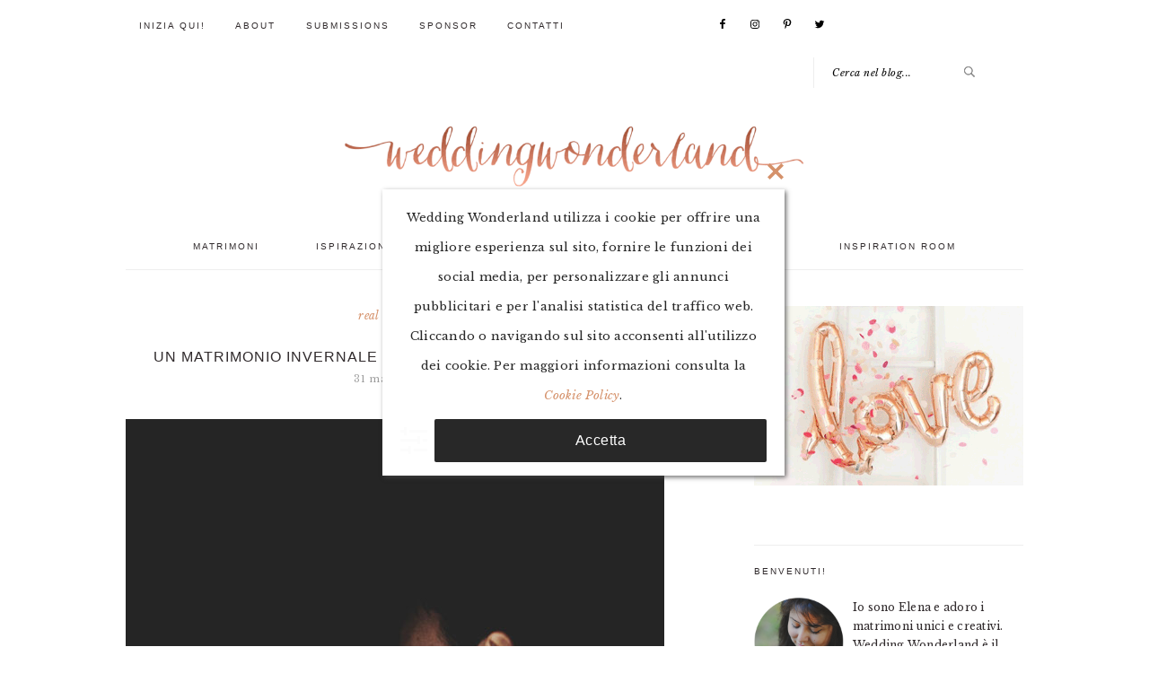

--- FILE ---
content_type: text/html; charset=UTF-8
request_url: https://www.weddingwonderland.it/2014/03/matrimonio-invernale-nella-neve.html
body_size: 18278
content:
<!DOCTYPE html>
<html lang="it-IT">
<head >
<meta charset="UTF-8" />
<meta name="viewport" content="width=device-width, initial-scale=1" />
<meta name='robots' content='index, nofollow, max-image-preview:large, max-snippet:-1, max-video-preview:-1' />

	<!-- This site is optimized with the Yoast SEO plugin v20.1 - https://yoast.com/wordpress/plugins/seo/ -->
	<title>Matrimonio invernale nella neve</title>
	<link rel="canonical" href="https://www.weddingwonderland.it/2014/03/matrimonio-invernale-nella-neve.html" />
	<meta property="og:locale" content="it_IT" />
	<meta property="og:type" content="article" />
	<meta property="og:title" content="Matrimonio invernale nella neve" />
	<meta property="og:description" content="Il real wedding di Fabiana e Davide ha l&#8217;atmosfera unica dei matrimoni invernali, con la neve, le luci, il fuoco del camino. I due hanno scelto decorazioni in stile rustico ma delicate al tempo stesso, come pigne, tappi di sughero e carta kraft. Come non adorare poi una sposa che passa con disinvoltura da un paio..." />
	<meta property="og:url" content="https://www.weddingwonderland.it/2014/03/matrimonio-invernale-nella-neve.html" />
	<meta property="og:site_name" content="Wedding Wonderland" />
	<meta property="article:publisher" content="http://facebook.com/weddingwonderlandblog" />
	<meta property="article:published_time" content="2014-03-31T07:00:00+00:00" />
	<meta property="article:modified_time" content="2016-01-04T21:21:03+00:00" />
	<meta property="og:image" content="https://www.weddingwonderland.it/wp-content/uploads/2014/03/matrimonio-invernale-serena-cevenini-16.jpg" />
	<meta property="og:image:width" content="600" />
	<meta property="og:image:height" content="600" />
	<meta property="og:image:type" content="image/jpeg" />
	<meta name="author" content="Elena" />
	<meta name="twitter:card" content="summary_large_image" />
	<meta name="twitter:creator" content="@wwonderlandblog" />
	<meta name="twitter:site" content="@wwonderlandblog" />
	<meta name="twitter:label1" content="Scritto da" />
	<meta name="twitter:data1" content="Elena" />
	<meta name="twitter:label2" content="Tempo di lettura stimato" />
	<meta name="twitter:data2" content="2 minuti" />
	<script type="application/ld+json" class="yoast-schema-graph">{"@context":"https://schema.org","@graph":[{"@type":"Article","@id":"https://www.weddingwonderland.it/2014/03/matrimonio-invernale-nella-neve.html#article","isPartOf":{"@id":"https://www.weddingwonderland.it/2014/03/matrimonio-invernale-nella-neve.html"},"author":{"name":"Elena","@id":"https://www.weddingwonderland.it/#/schema/person/42479dae1074baf7bba71690016bfef7"},"headline":"Un matrimonio invernale nella neve: Fabiana e Davide","datePublished":"2014-03-31T07:00:00+00:00","dateModified":"2016-01-04T21:21:03+00:00","mainEntityOfPage":{"@id":"https://www.weddingwonderland.it/2014/03/matrimonio-invernale-nella-neve.html"},"wordCount":340,"commentCount":0,"publisher":{"@id":"https://www.weddingwonderland.it/#organization"},"image":{"@id":"https://www.weddingwonderland.it/2014/03/matrimonio-invernale-nella-neve.html#primaryimage"},"thumbnailUrl":"https://www.weddingwonderland.it/wp-content/uploads/2014/03/matrimonio-invernale-serena-cevenini-16.jpg","keywords":["argento","bianco","cerimonia religiosa","giallo","grigio","inverno","lombardia","neve"],"articleSection":["Real weddings"],"inLanguage":"it-IT","potentialAction":[{"@type":"CommentAction","name":"Comment","target":["https://www.weddingwonderland.it/2014/03/matrimonio-invernale-nella-neve.html#respond"]}]},{"@type":"WebPage","@id":"https://www.weddingwonderland.it/2014/03/matrimonio-invernale-nella-neve.html","url":"https://www.weddingwonderland.it/2014/03/matrimonio-invernale-nella-neve.html","name":"Matrimonio invernale nella neve","isPartOf":{"@id":"https://www.weddingwonderland.it/#website"},"primaryImageOfPage":{"@id":"https://www.weddingwonderland.it/2014/03/matrimonio-invernale-nella-neve.html#primaryimage"},"image":{"@id":"https://www.weddingwonderland.it/2014/03/matrimonio-invernale-nella-neve.html#primaryimage"},"thumbnailUrl":"https://www.weddingwonderland.it/wp-content/uploads/2014/03/matrimonio-invernale-serena-cevenini-16.jpg","datePublished":"2014-03-31T07:00:00+00:00","dateModified":"2016-01-04T21:21:03+00:00","breadcrumb":{"@id":"https://www.weddingwonderland.it/2014/03/matrimonio-invernale-nella-neve.html#breadcrumb"},"inLanguage":"it-IT","potentialAction":[{"@type":"ReadAction","target":["https://www.weddingwonderland.it/2014/03/matrimonio-invernale-nella-neve.html"]}]},{"@type":"ImageObject","inLanguage":"it-IT","@id":"https://www.weddingwonderland.it/2014/03/matrimonio-invernale-nella-neve.html#primaryimage","url":"https://www.weddingwonderland.it/wp-content/uploads/2014/03/matrimonio-invernale-serena-cevenini-16.jpg","contentUrl":"https://www.weddingwonderland.it/wp-content/uploads/2014/03/matrimonio-invernale-serena-cevenini-16.jpg","width":600,"height":600},{"@type":"BreadcrumbList","@id":"https://www.weddingwonderland.it/2014/03/matrimonio-invernale-nella-neve.html#breadcrumb","itemListElement":[{"@type":"ListItem","position":1,"name":"Home","item":"https://www.weddingwonderland.it/"},{"@type":"ListItem","position":2,"name":"Un matrimonio invernale nella neve: Fabiana e Davide"}]},{"@type":"WebSite","@id":"https://www.weddingwonderland.it/#website","url":"https://www.weddingwonderland.it/","name":"Wedding Wonderland","description":"Idee per un matrimonio creativo | Italian Wedding Blog","publisher":{"@id":"https://www.weddingwonderland.it/#organization"},"potentialAction":[{"@type":"SearchAction","target":{"@type":"EntryPoint","urlTemplate":"https://www.weddingwonderland.it/?s={search_term_string}"},"query-input":"required name=search_term_string"}],"inLanguage":"it-IT"},{"@type":"Organization","@id":"https://www.weddingwonderland.it/#organization","name":"Wedding Wonderland","url":"https://www.weddingwonderland.it/","logo":{"@type":"ImageObject","inLanguage":"it-IT","@id":"https://www.weddingwonderland.it/#/schema/logo/image/","url":"http://www.weddingwonderland.it/wp-content/uploads/2017/10/logo.png","contentUrl":"http://www.weddingwonderland.it/wp-content/uploads/2017/10/logo.png","width":900,"height":216,"caption":"Wedding Wonderland"},"image":{"@id":"https://www.weddingwonderland.it/#/schema/logo/image/"},"sameAs":["http://facebook.com/weddingwonderlandblog","https://twitter.com/wwonderlandblog","http://instagram.com/weddingwonderlandblog","http://pinterest.com/vintagebride"]},{"@type":"Person","@id":"https://www.weddingwonderland.it/#/schema/person/42479dae1074baf7bba71690016bfef7","name":"Elena","sameAs":["http://www.weddingwonderland.it"]}]}</script>
	<!-- / Yoast SEO plugin. -->


<link rel='dns-prefetch' href='//fonts.googleapis.com' />
<link rel="alternate" type="application/rss+xml" title="Wedding Wonderland &raquo; Feed" href="https://www.weddingwonderland.it/feed" />
<link rel="alternate" type="application/rss+xml" title="Wedding Wonderland &raquo; Feed dei commenti" href="https://www.weddingwonderland.it/comments/feed" />
<link rel="alternate" type="application/rss+xml" title="Wedding Wonderland &raquo; Un matrimonio invernale nella neve: Fabiana e Davide Feed dei commenti" href="https://www.weddingwonderland.it/2014/03/matrimonio-invernale-nella-neve.html/feed" />
<script type="text/javascript">
window._wpemojiSettings = {"baseUrl":"https:\/\/s.w.org\/images\/core\/emoji\/14.0.0\/72x72\/","ext":".png","svgUrl":"https:\/\/s.w.org\/images\/core\/emoji\/14.0.0\/svg\/","svgExt":".svg","source":{"concatemoji":"https:\/\/www.weddingwonderland.it\/wp-includes\/js\/wp-emoji-release.min.js?ver=6.1.1"}};
/*! This file is auto-generated */
!function(e,a,t){var n,r,o,i=a.createElement("canvas"),p=i.getContext&&i.getContext("2d");function s(e,t){var a=String.fromCharCode,e=(p.clearRect(0,0,i.width,i.height),p.fillText(a.apply(this,e),0,0),i.toDataURL());return p.clearRect(0,0,i.width,i.height),p.fillText(a.apply(this,t),0,0),e===i.toDataURL()}function c(e){var t=a.createElement("script");t.src=e,t.defer=t.type="text/javascript",a.getElementsByTagName("head")[0].appendChild(t)}for(o=Array("flag","emoji"),t.supports={everything:!0,everythingExceptFlag:!0},r=0;r<o.length;r++)t.supports[o[r]]=function(e){if(p&&p.fillText)switch(p.textBaseline="top",p.font="600 32px Arial",e){case"flag":return s([127987,65039,8205,9895,65039],[127987,65039,8203,9895,65039])?!1:!s([55356,56826,55356,56819],[55356,56826,8203,55356,56819])&&!s([55356,57332,56128,56423,56128,56418,56128,56421,56128,56430,56128,56423,56128,56447],[55356,57332,8203,56128,56423,8203,56128,56418,8203,56128,56421,8203,56128,56430,8203,56128,56423,8203,56128,56447]);case"emoji":return!s([129777,127995,8205,129778,127999],[129777,127995,8203,129778,127999])}return!1}(o[r]),t.supports.everything=t.supports.everything&&t.supports[o[r]],"flag"!==o[r]&&(t.supports.everythingExceptFlag=t.supports.everythingExceptFlag&&t.supports[o[r]]);t.supports.everythingExceptFlag=t.supports.everythingExceptFlag&&!t.supports.flag,t.DOMReady=!1,t.readyCallback=function(){t.DOMReady=!0},t.supports.everything||(n=function(){t.readyCallback()},a.addEventListener?(a.addEventListener("DOMContentLoaded",n,!1),e.addEventListener("load",n,!1)):(e.attachEvent("onload",n),a.attachEvent("onreadystatechange",function(){"complete"===a.readyState&&t.readyCallback()})),(e=t.source||{}).concatemoji?c(e.concatemoji):e.wpemoji&&e.twemoji&&(c(e.twemoji),c(e.wpemoji)))}(window,document,window._wpemojiSettings);
</script>
<style type="text/css">
img.wp-smiley,
img.emoji {
	display: inline !important;
	border: none !important;
	box-shadow: none !important;
	height: 1em !important;
	width: 1em !important;
	margin: 0 0.07em !important;
	vertical-align: -0.1em !important;
	background: none !important;
	padding: 0 !important;
}
</style>
	<link rel='stylesheet' id='sbi_styles-css' href='https://www.weddingwonderland.it/wp-content/plugins/instagram-feed/css/sbi-styles.min.css?x84012' type='text/css' media='all' />
<link rel='stylesheet' id='genesis-simple-share-plugin-css-css' href='https://www.weddingwonderland.it/wp-content/plugins/genesis-simple-share/assets/css/share.min.css?x84012' type='text/css' media='all' />
<link rel='stylesheet' id='genesis-simple-share-genericons-css-css' href='https://www.weddingwonderland.it/wp-content/plugins/genesis-simple-share/assets/css/genericons.min.css?x84012' type='text/css' media='all' />
<link rel='stylesheet' id='brunch-pro-theme-css' href='https://www.weddingwonderland.it/wp-content/themes/brunch-pro-2.0.1/style.css?x84012' type='text/css' media='all' />
<link rel='stylesheet' id='wp-block-library-css' href='https://www.weddingwonderland.it/wp-includes/css/dist/block-library/style.min.css?x84012' type='text/css' media='all' />
<link rel='stylesheet' id='classic-theme-styles-css' href='https://www.weddingwonderland.it/wp-includes/css/classic-themes.min.css?x84012' type='text/css' media='all' />
<style id='global-styles-inline-css' type='text/css'>
body{--wp--preset--color--black: #000000;--wp--preset--color--cyan-bluish-gray: #abb8c3;--wp--preset--color--white: #ffffff;--wp--preset--color--pale-pink: #f78da7;--wp--preset--color--vivid-red: #cf2e2e;--wp--preset--color--luminous-vivid-orange: #ff6900;--wp--preset--color--luminous-vivid-amber: #fcb900;--wp--preset--color--light-green-cyan: #7bdcb5;--wp--preset--color--vivid-green-cyan: #00d084;--wp--preset--color--pale-cyan-blue: #8ed1fc;--wp--preset--color--vivid-cyan-blue: #0693e3;--wp--preset--color--vivid-purple: #9b51e0;--wp--preset--gradient--vivid-cyan-blue-to-vivid-purple: linear-gradient(135deg,rgba(6,147,227,1) 0%,rgb(155,81,224) 100%);--wp--preset--gradient--light-green-cyan-to-vivid-green-cyan: linear-gradient(135deg,rgb(122,220,180) 0%,rgb(0,208,130) 100%);--wp--preset--gradient--luminous-vivid-amber-to-luminous-vivid-orange: linear-gradient(135deg,rgba(252,185,0,1) 0%,rgba(255,105,0,1) 100%);--wp--preset--gradient--luminous-vivid-orange-to-vivid-red: linear-gradient(135deg,rgba(255,105,0,1) 0%,rgb(207,46,46) 100%);--wp--preset--gradient--very-light-gray-to-cyan-bluish-gray: linear-gradient(135deg,rgb(238,238,238) 0%,rgb(169,184,195) 100%);--wp--preset--gradient--cool-to-warm-spectrum: linear-gradient(135deg,rgb(74,234,220) 0%,rgb(151,120,209) 20%,rgb(207,42,186) 40%,rgb(238,44,130) 60%,rgb(251,105,98) 80%,rgb(254,248,76) 100%);--wp--preset--gradient--blush-light-purple: linear-gradient(135deg,rgb(255,206,236) 0%,rgb(152,150,240) 100%);--wp--preset--gradient--blush-bordeaux: linear-gradient(135deg,rgb(254,205,165) 0%,rgb(254,45,45) 50%,rgb(107,0,62) 100%);--wp--preset--gradient--luminous-dusk: linear-gradient(135deg,rgb(255,203,112) 0%,rgb(199,81,192) 50%,rgb(65,88,208) 100%);--wp--preset--gradient--pale-ocean: linear-gradient(135deg,rgb(255,245,203) 0%,rgb(182,227,212) 50%,rgb(51,167,181) 100%);--wp--preset--gradient--electric-grass: linear-gradient(135deg,rgb(202,248,128) 0%,rgb(113,206,126) 100%);--wp--preset--gradient--midnight: linear-gradient(135deg,rgb(2,3,129) 0%,rgb(40,116,252) 100%);--wp--preset--duotone--dark-grayscale: url('#wp-duotone-dark-grayscale');--wp--preset--duotone--grayscale: url('#wp-duotone-grayscale');--wp--preset--duotone--purple-yellow: url('#wp-duotone-purple-yellow');--wp--preset--duotone--blue-red: url('#wp-duotone-blue-red');--wp--preset--duotone--midnight: url('#wp-duotone-midnight');--wp--preset--duotone--magenta-yellow: url('#wp-duotone-magenta-yellow');--wp--preset--duotone--purple-green: url('#wp-duotone-purple-green');--wp--preset--duotone--blue-orange: url('#wp-duotone-blue-orange');--wp--preset--font-size--small: 13px;--wp--preset--font-size--medium: 20px;--wp--preset--font-size--large: 36px;--wp--preset--font-size--x-large: 42px;--wp--preset--spacing--20: 0.44rem;--wp--preset--spacing--30: 0.67rem;--wp--preset--spacing--40: 1rem;--wp--preset--spacing--50: 1.5rem;--wp--preset--spacing--60: 2.25rem;--wp--preset--spacing--70: 3.38rem;--wp--preset--spacing--80: 5.06rem;}:where(.is-layout-flex){gap: 0.5em;}body .is-layout-flow > .alignleft{float: left;margin-inline-start: 0;margin-inline-end: 2em;}body .is-layout-flow > .alignright{float: right;margin-inline-start: 2em;margin-inline-end: 0;}body .is-layout-flow > .aligncenter{margin-left: auto !important;margin-right: auto !important;}body .is-layout-constrained > .alignleft{float: left;margin-inline-start: 0;margin-inline-end: 2em;}body .is-layout-constrained > .alignright{float: right;margin-inline-start: 2em;margin-inline-end: 0;}body .is-layout-constrained > .aligncenter{margin-left: auto !important;margin-right: auto !important;}body .is-layout-constrained > :where(:not(.alignleft):not(.alignright):not(.alignfull)){max-width: var(--wp--style--global--content-size);margin-left: auto !important;margin-right: auto !important;}body .is-layout-constrained > .alignwide{max-width: var(--wp--style--global--wide-size);}body .is-layout-flex{display: flex;}body .is-layout-flex{flex-wrap: wrap;align-items: center;}body .is-layout-flex > *{margin: 0;}:where(.wp-block-columns.is-layout-flex){gap: 2em;}.has-black-color{color: var(--wp--preset--color--black) !important;}.has-cyan-bluish-gray-color{color: var(--wp--preset--color--cyan-bluish-gray) !important;}.has-white-color{color: var(--wp--preset--color--white) !important;}.has-pale-pink-color{color: var(--wp--preset--color--pale-pink) !important;}.has-vivid-red-color{color: var(--wp--preset--color--vivid-red) !important;}.has-luminous-vivid-orange-color{color: var(--wp--preset--color--luminous-vivid-orange) !important;}.has-luminous-vivid-amber-color{color: var(--wp--preset--color--luminous-vivid-amber) !important;}.has-light-green-cyan-color{color: var(--wp--preset--color--light-green-cyan) !important;}.has-vivid-green-cyan-color{color: var(--wp--preset--color--vivid-green-cyan) !important;}.has-pale-cyan-blue-color{color: var(--wp--preset--color--pale-cyan-blue) !important;}.has-vivid-cyan-blue-color{color: var(--wp--preset--color--vivid-cyan-blue) !important;}.has-vivid-purple-color{color: var(--wp--preset--color--vivid-purple) !important;}.has-black-background-color{background-color: var(--wp--preset--color--black) !important;}.has-cyan-bluish-gray-background-color{background-color: var(--wp--preset--color--cyan-bluish-gray) !important;}.has-white-background-color{background-color: var(--wp--preset--color--white) !important;}.has-pale-pink-background-color{background-color: var(--wp--preset--color--pale-pink) !important;}.has-vivid-red-background-color{background-color: var(--wp--preset--color--vivid-red) !important;}.has-luminous-vivid-orange-background-color{background-color: var(--wp--preset--color--luminous-vivid-orange) !important;}.has-luminous-vivid-amber-background-color{background-color: var(--wp--preset--color--luminous-vivid-amber) !important;}.has-light-green-cyan-background-color{background-color: var(--wp--preset--color--light-green-cyan) !important;}.has-vivid-green-cyan-background-color{background-color: var(--wp--preset--color--vivid-green-cyan) !important;}.has-pale-cyan-blue-background-color{background-color: var(--wp--preset--color--pale-cyan-blue) !important;}.has-vivid-cyan-blue-background-color{background-color: var(--wp--preset--color--vivid-cyan-blue) !important;}.has-vivid-purple-background-color{background-color: var(--wp--preset--color--vivid-purple) !important;}.has-black-border-color{border-color: var(--wp--preset--color--black) !important;}.has-cyan-bluish-gray-border-color{border-color: var(--wp--preset--color--cyan-bluish-gray) !important;}.has-white-border-color{border-color: var(--wp--preset--color--white) !important;}.has-pale-pink-border-color{border-color: var(--wp--preset--color--pale-pink) !important;}.has-vivid-red-border-color{border-color: var(--wp--preset--color--vivid-red) !important;}.has-luminous-vivid-orange-border-color{border-color: var(--wp--preset--color--luminous-vivid-orange) !important;}.has-luminous-vivid-amber-border-color{border-color: var(--wp--preset--color--luminous-vivid-amber) !important;}.has-light-green-cyan-border-color{border-color: var(--wp--preset--color--light-green-cyan) !important;}.has-vivid-green-cyan-border-color{border-color: var(--wp--preset--color--vivid-green-cyan) !important;}.has-pale-cyan-blue-border-color{border-color: var(--wp--preset--color--pale-cyan-blue) !important;}.has-vivid-cyan-blue-border-color{border-color: var(--wp--preset--color--vivid-cyan-blue) !important;}.has-vivid-purple-border-color{border-color: var(--wp--preset--color--vivid-purple) !important;}.has-vivid-cyan-blue-to-vivid-purple-gradient-background{background: var(--wp--preset--gradient--vivid-cyan-blue-to-vivid-purple) !important;}.has-light-green-cyan-to-vivid-green-cyan-gradient-background{background: var(--wp--preset--gradient--light-green-cyan-to-vivid-green-cyan) !important;}.has-luminous-vivid-amber-to-luminous-vivid-orange-gradient-background{background: var(--wp--preset--gradient--luminous-vivid-amber-to-luminous-vivid-orange) !important;}.has-luminous-vivid-orange-to-vivid-red-gradient-background{background: var(--wp--preset--gradient--luminous-vivid-orange-to-vivid-red) !important;}.has-very-light-gray-to-cyan-bluish-gray-gradient-background{background: var(--wp--preset--gradient--very-light-gray-to-cyan-bluish-gray) !important;}.has-cool-to-warm-spectrum-gradient-background{background: var(--wp--preset--gradient--cool-to-warm-spectrum) !important;}.has-blush-light-purple-gradient-background{background: var(--wp--preset--gradient--blush-light-purple) !important;}.has-blush-bordeaux-gradient-background{background: var(--wp--preset--gradient--blush-bordeaux) !important;}.has-luminous-dusk-gradient-background{background: var(--wp--preset--gradient--luminous-dusk) !important;}.has-pale-ocean-gradient-background{background: var(--wp--preset--gradient--pale-ocean) !important;}.has-electric-grass-gradient-background{background: var(--wp--preset--gradient--electric-grass) !important;}.has-midnight-gradient-background{background: var(--wp--preset--gradient--midnight) !important;}.has-small-font-size{font-size: var(--wp--preset--font-size--small) !important;}.has-medium-font-size{font-size: var(--wp--preset--font-size--medium) !important;}.has-large-font-size{font-size: var(--wp--preset--font-size--large) !important;}.has-x-large-font-size{font-size: var(--wp--preset--font-size--x-large) !important;}
.wp-block-navigation a:where(:not(.wp-element-button)){color: inherit;}
:where(.wp-block-columns.is-layout-flex){gap: 2em;}
.wp-block-pullquote{font-size: 1.5em;line-height: 1.6;}
</style>
<link rel='stylesheet' id='jpibfi-style-css' href='https://www.weddingwonderland.it/wp-content/plugins/jquery-pin-it-button-for-images/css/client.css?x84012' type='text/css' media='all' />
<link rel='stylesheet' id='brunch-pro-google-fonts-css' href='//fonts.googleapis.com/css?family=Libre+Baskerville%3Aregular%2Citalic%2C700%7CLato%3Aregular%2Citalic%2C700%2C300%2C300italic%2C700italic%2C900%2C900italic%26subset%3Dlatin%2C&#038;ver=2.0.1' type='text/css' media='all' />
<link rel='stylesheet' id='simple-social-icons-font-css' href='https://www.weddingwonderland.it/wp-content/plugins/simple-social-icons/css/style.css?x84012' type='text/css' media='all' />
<link rel='stylesheet' id='wpca-core-css' href='https://www.weddingwonderland.it/wp-content/plugins/wp-cookie-allow/modules/core/css/wpca-core.min.css?x84012' type='text/css' media='all' />
<link rel='stylesheet' id='wpca-replacement-css' href='https://www.weddingwonderland.it/wp-content/plugins/wp-cookie-allow/modules/automate-replace/css/wpca-replacement.min.css?x84012' type='text/css' media='all' />
<link rel='stylesheet' id='wpca-frontend-css' href='https://www.weddingwonderland.it/wp-content/plugins/wp-cookie-allow/modules/frontend/css/wpca-frontend.min.css?x84012' type='text/css' media='all' />
		<script type='text/javascript'>
		/* <![CDATA[ */
		var wpcaData = {"ns":"wpca","nonce":"c386c73190","wpurl":"https:\/\/www.weddingwonderland.it","domain":"weddingwonderland.it","ajaxurl":"https:\/\/www.weddingwonderland.it\/wp-admin\/admin-ajax.php","referer":false,"currenturl":"https:\/\/www.weddingwonderland.it\/2014\/03\/matrimonio-invernale-nella-neve.html","isms":false,"mspath":"\/","ssl":true,"cookieNameConsent":"wpca_consent","cookieNameCc":"wpca_cc","doPlaceholder":false,"minPlacehoderDim":{"w":75,"h":75},"blockedAssetsUri":{"js":"https:\/\/www.weddingwonderland.it\/wp-content\/plugins\/wp-cookie-allow\/assets\/js\/blocked.js","img":"https:\/\/www.weddingwonderland.it\/wp-content\/plugins\/wp-cookie-allow\/assets\/img\/blocked.jpg","iframe":"https:\/\/www.weddingwonderland.it\/wp-content\/plugins\/wp-cookie-allow\/assets\/blocked.html"},"layout":"box","cookieExpire":365,"cookiesBeforeConsent":3,"consentMethod":4,"policyCssClass":"wpca-policy-link","cookiePolicyPathRel":"","queryVarBypass":"wpca_bypass_consent","showLayer":false,"hasClose":true,"useXAsDismiss":false,"minScrollTop":500,"cookiePath":"\/","cookieDomain":"","resettedConsent":false,"bypassingConsent":false,"allowedCc":["functional","analytical","social-media","advertising","other"],"requiredCc":["functional","analytical","social-media","advertising","other"],"replaceResetBtn":true,"reloadAfterConsent":false,"animateDuration":200};
		/* ]]> */
		</script>
		<script type='text/javascript' src='https://www.weddingwonderland.it/wp-includes/js/jquery/jquery.min.js?x84012' id='jquery-core-js'></script>
<script type='text/javascript' src='https://www.weddingwonderland.it/wp-includes/js/jquery/jquery-migrate.min.js?x84012' id='jquery-migrate-js'></script>
<script type='text/javascript' src='https://www.weddingwonderland.it/wp-content/plugins/genesis-simple-share/assets/js/sharrre/jquery.sharrre.min.js?x84012' id='genesis-simple-share-plugin-js-js'></script>
<script type='text/javascript' src='https://www.weddingwonderland.it/wp-content/plugins/genesis-simple-share/assets/js/waypoints.min.js?x84012' id='genesis-simple-share-waypoint-js-js'></script>
<link rel="https://api.w.org/" href="https://www.weddingwonderland.it/wp-json/" /><link rel="alternate" type="application/json" href="https://www.weddingwonderland.it/wp-json/wp/v2/posts/12755" /><link rel="EditURI" type="application/rsd+xml" title="RSD" href="https://www.weddingwonderland.it/xmlrpc.php?rsd" />
<link rel="wlwmanifest" type="application/wlwmanifest+xml" href="https://www.weddingwonderland.it/wp-includes/wlwmanifest.xml" />
<link rel='shortlink' href='https://www.weddingwonderland.it/?p=12755' />
<link rel="alternate" type="application/json+oembed" href="https://www.weddingwonderland.it/wp-json/oembed/1.0/embed?url=https%3A%2F%2Fwww.weddingwonderland.it%2F2014%2F03%2Fmatrimonio-invernale-nella-neve.html" />
<link rel="alternate" type="text/xml+oembed" href="https://www.weddingwonderland.it/wp-json/oembed/1.0/embed?url=https%3A%2F%2Fwww.weddingwonderland.it%2F2014%2F03%2Fmatrimonio-invernale-nella-neve.html&#038;format=xml" />
<style type="text/css">
	a.pinit-button.custom span {
	background-image: url("http://www.weddingwonderland.it/wp-content/uploads/2017/10/pinit.png");	}

	.pinit-hover {
		opacity: 0.5 !important;
		filter: alpha(opacity=50) !important;
	}
	a.pinit-button {
	border-bottom: 0 !important;
	box-shadow: none !important;
	margin-bottom: 0 !important;
}
a.pinit-button::after {
    display: none;
}</style>
		<link rel="icon" href="https://www.weddingwonderland.it/wp-content/themes/brunch-pro-2.0.1/images/favicon.ico?x84012" />
<!-- Global site tag (gtag.js) - Google Analytics -->
<script data-wpca-marked="1" data-wpca-marked-auto="1" data-wpca-marked-data='{"id":0,"cc":"analytical","txt":"","type":"googletagmanager","context":"head","blocked":1,"placeholder":false,"src":"https:\/\/www.googletagmanager.com\/gtag\/js?id=UA-28938049-1"}'  type="text/template" async src="https://www.weddingwonderland.it/wp-content/plugins/wp-cookie-allow/assets/js/blocked.js?x84012"></script><!--[wpca_mrkd]-->
<script data-wpca-marked="1" data-wpca-marked-auto="1" data-wpca-marked-data='{"id":0,"cc":"analytical","txt":"","type":"googletagmanager","context":"head","blocked":1,"placeholder":false}'  type="text/template">
  window.dataLayer = window.dataLayer || [];
  function gtag(){dataLayer.push(arguments);}
  gtag('js', new Date());

  gtag('config', 'UA-28938049-1', { 'anonymize_ip': true });
</script><!--[wpca_mrkd]-->

<script data-wpca-marked="1" data-wpca-marked-auto="1" data-wpca-marked-data='{"id":0,"cc":"advertising","txt":"","type":"googleadsense","context":"head","blocked":1,"placeholder":false,"src":"https:\/\/pagead2.googlesyndication.com\/pagead\/js\/adsbygoogle.js"}'  type="text/template" data-ad-client="ca-pub-5346826448777219" async src="https://www.weddingwonderland.it/wp-content/plugins/wp-cookie-allow/assets/js/blocked.js?x84012"></script><!--[wpca_mrkd]--><style type="text/css">.site-title a { background: url(https://www.weddingwonderland.it/wp-content/uploads/2017/10/logo.png) no-repeat !important; }</style>

<!-- WeePie Cookie Allow Plugin - V3.2.11 - https://www.weepie-plugins.com/cookie-allow/ -->
<style type="text/css">
button.wpca-btn-accept{background:rgba(40,40,40,1);color:#FFFFFF}
button.wpca-btn-accept:hover,button.wpca-btn-accept:focus,button.wpca-btn-accept:active{background:rgba(213,145,106,1);color:#FFFFFF}
button.wpca-btn-decline{background:rgba(208,76,32, 1); color:#FFFFFF}
button.wpca-btn-decline:hover,button.wpca-btn-decline:focus,button.wpca-btn-decline:active{background:rgba(209,58,8,1);color:#FFFFFF}
button.wpca-btn-reset-consent{background:rgba(208,76,32,1);color:#FFFFFF}
button.wpca-btn-reset-consent:hover,button.wpca-btn-reset-consent:focus,button.wpca-btn-reset-consent:active{background:rgba(209,58,8,1);color:#FFFFFF}
button.wpca-btn-cc-settings{background:rgba(204,204,204,1);color:#FFFFFF}
button.wpca-btn-cc-settings:hover,button.wpca-btn-cc-settings:focus,button.wpca-btn-cc-settings:active{background:rgba(185,184,184,1);color:#FFFFFF}
/* Cookie Category settings */
.wpca-cc-sett-box{background-color:#ECECEC;border-radius:4px;padding:17px;color:#444444}
.wpca-cc-sett-box *{color:#444444}
.wpca-cc-sett-box a{color:#7DE047}
.wpca-cc-sett-box a{color:#54CB2E}
.wpca-cc-sett-box .wpca-btn-cc-default-sett{background:rgba(61,159,196,1);color:#FFFFFF}
.wpca-cc-sett-box .wpca-btn-cc-default-sett:hover,.wpca-cc-sett-box .wpca-btn-cc-default-sett:focus,.wpca-cc-sett-box .wpca-btn-cc-default-sett:active {background:rgba(33,152,196,1);color:#FFFFFF}
.wpca-cc-sett-box .wpca-btn-cc-save-sett{background:rgba(124,223,70,1);color:#FFFFFF}
.wpca-cc-sett-box .wpca-btn-cc-save-sett:hover,.wpca-cc-sett-box .wpca-btn-cc-save-sett:focus,.wpca-cc-sett-box .wpca-btn-cc-save-sett:active{background:rgba(116,216,58,1);color:#FFFFFF}
.wpie-switch label{width:40px;height:23px;top:0px}
.wpie-switch-slider{border-radius:23px;background-color:#CCCCCC}
.wpie-switch-slider:before{height:17px;width:17px;background-color:#FFFFFF}
input:checked+.wpie-switch-slider{background-color:#7CDF46}
input:checked+.wpie-switch-slider:before{background-color:#FFFFFF;-webkit-transform: translateX(17px);-ms-transform: translateX(17px);transform: translateX(17px)}
input:disabled:checked+.wpie-switch-slider{background-color:#CCCCCC}
input:disabled:checked+.wpie-switch-slider:before{background-color:#a7a3a3}
#wpca-box{width:35%;min-height:15%;border-radius:0px;margin:10px;}
#wpca-box{ background:rgba(255,255,255,1);filter: alpha(opacity=100);}
#wpca-box-content, #wpca-box-content > p{color:#282828}
#wpca-box a{color:#d5916a}
#wpca-box a:hover{color:#5e5e5e}
#wpca-trans-layer{background:#000000;opacity:0.75;filter:alpha(opacity=75);}
.wpca-replacement-elem{min-width:75px;min-height:75px}
/* WeePie Cookie Allow custom styles for the frontend */
.wpca-lay-out .wpca-lay-out-content * { font-size: 13px !important; } 
/* End custom style */
</style>
<!-- //END WeePie Cookie Allow Plugin -->
</head>
<body class="post-template-default single single-post postid-12755 single-format-standard custom-header header-image header-full-width content-sidebar genesis-breadcrumbs-hidden genesis-footer-widgets-visible brunch-pro"><svg xmlns="http://www.w3.org/2000/svg" viewBox="0 0 0 0" width="0" height="0" focusable="false" role="none" style="visibility: hidden; position: absolute; left: -9999px; overflow: hidden;" ><defs><filter id="wp-duotone-dark-grayscale"><feColorMatrix color-interpolation-filters="sRGB" type="matrix" values=" .299 .587 .114 0 0 .299 .587 .114 0 0 .299 .587 .114 0 0 .299 .587 .114 0 0 " /><feComponentTransfer color-interpolation-filters="sRGB" ><feFuncR type="table" tableValues="0 0.49803921568627" /><feFuncG type="table" tableValues="0 0.49803921568627" /><feFuncB type="table" tableValues="0 0.49803921568627" /><feFuncA type="table" tableValues="1 1" /></feComponentTransfer><feComposite in2="SourceGraphic" operator="in" /></filter></defs></svg><svg xmlns="http://www.w3.org/2000/svg" viewBox="0 0 0 0" width="0" height="0" focusable="false" role="none" style="visibility: hidden; position: absolute; left: -9999px; overflow: hidden;" ><defs><filter id="wp-duotone-grayscale"><feColorMatrix color-interpolation-filters="sRGB" type="matrix" values=" .299 .587 .114 0 0 .299 .587 .114 0 0 .299 .587 .114 0 0 .299 .587 .114 0 0 " /><feComponentTransfer color-interpolation-filters="sRGB" ><feFuncR type="table" tableValues="0 1" /><feFuncG type="table" tableValues="0 1" /><feFuncB type="table" tableValues="0 1" /><feFuncA type="table" tableValues="1 1" /></feComponentTransfer><feComposite in2="SourceGraphic" operator="in" /></filter></defs></svg><svg xmlns="http://www.w3.org/2000/svg" viewBox="0 0 0 0" width="0" height="0" focusable="false" role="none" style="visibility: hidden; position: absolute; left: -9999px; overflow: hidden;" ><defs><filter id="wp-duotone-purple-yellow"><feColorMatrix color-interpolation-filters="sRGB" type="matrix" values=" .299 .587 .114 0 0 .299 .587 .114 0 0 .299 .587 .114 0 0 .299 .587 .114 0 0 " /><feComponentTransfer color-interpolation-filters="sRGB" ><feFuncR type="table" tableValues="0.54901960784314 0.98823529411765" /><feFuncG type="table" tableValues="0 1" /><feFuncB type="table" tableValues="0.71764705882353 0.25490196078431" /><feFuncA type="table" tableValues="1 1" /></feComponentTransfer><feComposite in2="SourceGraphic" operator="in" /></filter></defs></svg><svg xmlns="http://www.w3.org/2000/svg" viewBox="0 0 0 0" width="0" height="0" focusable="false" role="none" style="visibility: hidden; position: absolute; left: -9999px; overflow: hidden;" ><defs><filter id="wp-duotone-blue-red"><feColorMatrix color-interpolation-filters="sRGB" type="matrix" values=" .299 .587 .114 0 0 .299 .587 .114 0 0 .299 .587 .114 0 0 .299 .587 .114 0 0 " /><feComponentTransfer color-interpolation-filters="sRGB" ><feFuncR type="table" tableValues="0 1" /><feFuncG type="table" tableValues="0 0.27843137254902" /><feFuncB type="table" tableValues="0.5921568627451 0.27843137254902" /><feFuncA type="table" tableValues="1 1" /></feComponentTransfer><feComposite in2="SourceGraphic" operator="in" /></filter></defs></svg><svg xmlns="http://www.w3.org/2000/svg" viewBox="0 0 0 0" width="0" height="0" focusable="false" role="none" style="visibility: hidden; position: absolute; left: -9999px; overflow: hidden;" ><defs><filter id="wp-duotone-midnight"><feColorMatrix color-interpolation-filters="sRGB" type="matrix" values=" .299 .587 .114 0 0 .299 .587 .114 0 0 .299 .587 .114 0 0 .299 .587 .114 0 0 " /><feComponentTransfer color-interpolation-filters="sRGB" ><feFuncR type="table" tableValues="0 0" /><feFuncG type="table" tableValues="0 0.64705882352941" /><feFuncB type="table" tableValues="0 1" /><feFuncA type="table" tableValues="1 1" /></feComponentTransfer><feComposite in2="SourceGraphic" operator="in" /></filter></defs></svg><svg xmlns="http://www.w3.org/2000/svg" viewBox="0 0 0 0" width="0" height="0" focusable="false" role="none" style="visibility: hidden; position: absolute; left: -9999px; overflow: hidden;" ><defs><filter id="wp-duotone-magenta-yellow"><feColorMatrix color-interpolation-filters="sRGB" type="matrix" values=" .299 .587 .114 0 0 .299 .587 .114 0 0 .299 .587 .114 0 0 .299 .587 .114 0 0 " /><feComponentTransfer color-interpolation-filters="sRGB" ><feFuncR type="table" tableValues="0.78039215686275 1" /><feFuncG type="table" tableValues="0 0.94901960784314" /><feFuncB type="table" tableValues="0.35294117647059 0.47058823529412" /><feFuncA type="table" tableValues="1 1" /></feComponentTransfer><feComposite in2="SourceGraphic" operator="in" /></filter></defs></svg><svg xmlns="http://www.w3.org/2000/svg" viewBox="0 0 0 0" width="0" height="0" focusable="false" role="none" style="visibility: hidden; position: absolute; left: -9999px; overflow: hidden;" ><defs><filter id="wp-duotone-purple-green"><feColorMatrix color-interpolation-filters="sRGB" type="matrix" values=" .299 .587 .114 0 0 .299 .587 .114 0 0 .299 .587 .114 0 0 .299 .587 .114 0 0 " /><feComponentTransfer color-interpolation-filters="sRGB" ><feFuncR type="table" tableValues="0.65098039215686 0.40392156862745" /><feFuncG type="table" tableValues="0 1" /><feFuncB type="table" tableValues="0.44705882352941 0.4" /><feFuncA type="table" tableValues="1 1" /></feComponentTransfer><feComposite in2="SourceGraphic" operator="in" /></filter></defs></svg><svg xmlns="http://www.w3.org/2000/svg" viewBox="0 0 0 0" width="0" height="0" focusable="false" role="none" style="visibility: hidden; position: absolute; left: -9999px; overflow: hidden;" ><defs><filter id="wp-duotone-blue-orange"><feColorMatrix color-interpolation-filters="sRGB" type="matrix" values=" .299 .587 .114 0 0 .299 .587 .114 0 0 .299 .587 .114 0 0 .299 .587 .114 0 0 " /><feComponentTransfer color-interpolation-filters="sRGB" ><feFuncR type="table" tableValues="0.098039215686275 1" /><feFuncG type="table" tableValues="0 0.66274509803922" /><feFuncB type="table" tableValues="0.84705882352941 0.41960784313725" /><feFuncA type="table" tableValues="1 1" /></feComponentTransfer><feComposite in2="SourceGraphic" operator="in" /></filter></defs></svg><div class="site-container"><ul class="genesis-skip-link"><li><a href="#genesis-nav-primary" class="screen-reader-shortcut"> Passa alla navigazione primaria</a></li><li><a href="#genesis-content" class="screen-reader-shortcut"> Passa al contenuto principale</a></li><li><a href="#genesis-sidebar-primary" class="screen-reader-shortcut"> Passa alla barra laterale primaria</a></li><li><a href="#genesis-footer-widgets" class="screen-reader-shortcut"> Passa al piè di pagina</a></li></ul><nav class="nav-primary" aria-label="Principale" id="genesis-nav-primary"><div class="wrap"><ul id="menu-menu" class="menu genesis-nav-menu menu-primary"><li id="menu-item-38641" class="menu-item menu-item-type-post_type menu-item-object-page menu-item-38641"><a href="https://www.weddingwonderland.it/inizia-qui"><span >Inizia qui!</span></a></li>
<li id="menu-item-146" class="menu-item menu-item-type-post_type menu-item-object-page menu-item-146"><a href="https://www.weddingwonderland.it/about"><span >About</span></a></li>
<li id="menu-item-145" class="menu-item menu-item-type-post_type menu-item-object-page menu-item-145"><a href="https://www.weddingwonderland.it/proponi-un-matrimonio"><span >Submissions</span></a></li>
<li id="menu-item-2458" class="menu-item menu-item-type-post_type menu-item-object-page menu-item-2458"><a href="https://www.weddingwonderland.it/sponsor"><span >Sponsor</span></a></li>
<li id="menu-item-144" class="menu-item menu-item-type-post_type menu-item-object-page menu-item-144"><a href="https://www.weddingwonderland.it/contatti"><span >Contatti</span></a></li>
<li id="foodie-social" class="foodie-social menu-item"><aside class="widget-area"><h2 class="genesis-sidebar-title screen-reader-text">Nav Social Menu</h2><section id="simple-social-icons-2" class="widget simple-social-icons"><div class="widget-wrap"><ul class="aligncenter"><li class="ssi-facebook"><a href="http://facebook.com/weddingwonderlandblog" target="_blank" rel="noopener noreferrer"><svg role="img" class="social-facebook" aria-labelledby="social-facebook-2"><title id="social-facebook-2">Facebook</title><use xlink:href="https://www.weddingwonderland.it/wp-content/plugins/simple-social-icons/symbol-defs.svg?x84012#social-facebook"></use></svg></a></li><li class="ssi-instagram"><a href="http://instagram.com/weddingwonderlandblog" target="_blank" rel="noopener noreferrer"><svg role="img" class="social-instagram" aria-labelledby="social-instagram-2"><title id="social-instagram-2">Instagram</title><use xlink:href="https://www.weddingwonderland.it/wp-content/plugins/simple-social-icons/symbol-defs.svg?x84012#social-instagram"></use></svg></a></li><li class="ssi-pinterest"><a href="http://pinterest.com/vintagebride" target="_blank" rel="noopener noreferrer"><svg role="img" class="social-pinterest" aria-labelledby="social-pinterest-2"><title id="social-pinterest-2">Pinterest</title><use xlink:href="https://www.weddingwonderland.it/wp-content/plugins/simple-social-icons/symbol-defs.svg?x84012#social-pinterest"></use></svg></a></li><li class="ssi-twitter"><a href="http://twitter.com/wwonderlandblog" target="_blank" rel="noopener noreferrer"><svg role="img" class="social-twitter" aria-labelledby="social-twitter-2"><title id="social-twitter-2">Twitter</title><use xlink:href="https://www.weddingwonderland.it/wp-content/plugins/simple-social-icons/symbol-defs.svg?x84012#social-twitter"></use></svg></a></li></ul></div></section>
</aside></li><li class="right search"><form class="search-form" method="get" action="https://www.weddingwonderland.it/" role="search"><label class="search-form-label screen-reader-text" for="searchform-1">Cerca nel blog...</label><input class="search-form-input" type="search" name="s" id="searchform-1" placeholder="Cerca nel blog..."><input class="search-form-submit" type="submit" value="Cerca"><meta content="https://www.weddingwonderland.it/?s={s}"></form></li></ul></div></nav><header class="site-header"><div class="wrap"><div class="title-area"><p class="site-title"><a href="https://www.weddingwonderland.it/">Wedding Wonderland</a></p><p class="site-description">Idee per un matrimonio creativo | Italian Wedding Blog</p></div></div></header><nav class="nav-secondary" aria-label="Secondario"><div class="wrap"><ul id="menu-menu2" class="menu genesis-nav-menu menu-secondary"><li id="menu-item-11266" class="menu-item menu-item-type-taxonomy menu-item-object-category current-post-ancestor current-menu-parent current-post-parent menu-item-11266"><a href="https://www.weddingwonderland.it/category/real-weddings"><span >Matrimoni</span></a></li>
<li id="menu-item-11346" class="menu-item menu-item-type-taxonomy menu-item-object-category menu-item-11346"><a href="https://www.weddingwonderland.it/category/ispirazioni"><span >Ispirazioni</span></a></li>
<li id="menu-item-16037" class="menu-item menu-item-type-taxonomy menu-item-object-category menu-item-16037"><a href="https://www.weddingwonderland.it/category/idee"><span >Idee+Consigli</span></a></li>
<li id="menu-item-5124" class="menu-item menu-item-type-taxonomy menu-item-object-category menu-item-5124"><a href="https://www.weddingwonderland.it/category/idee/diy"><span >DIY</span></a></li>
<li id="menu-item-38642" class="menu-item menu-item-type-taxonomy menu-item-object-category menu-item-38642"><a href="https://www.weddingwonderland.it/category/fashion"><span >Fashion+Beauty</span></a></li>
<li id="menu-item-38646" class="menu-item menu-item-type-post_type menu-item-object-page menu-item-38646"><a href="https://www.weddingwonderland.it/inspiration-room"><span >Inspiration Room</span></a></li>
</ul></div></nav><div class="site-inner"><div class="content-sidebar-wrap"><main class="content" id="genesis-content"><article class="post-12755 post type-post status-publish format-standard has-post-thumbnail category-real-weddings tag-argento tag-bianco tag-cerimonia-religiosa tag-giallo tag-grigio tag-inverno tag-lombardia tag-neve entry" aria-label="Un matrimonio invernale nella neve: Fabiana e Davide"><header class="entry-header"><span class="entry-categories"><a href="https://www.weddingwonderland.it/category/real-weddings" rel="category tag">Real weddings</a></span><h1 class="entry-title">Un matrimonio invernale nella neve: Fabiana e Davide</h1>
<p class="entry-meta"><time class="entry-time">31 Marzo 2014</time> </p></header><div class="entry-content"><input class="jpibfi" type="hidden"><p><img src="https://www.weddingwonderland.it/wp-content/plugins/lazy-load/images/1x1.trans.gif?x84012" data-lazy-src="https://www.weddingwonderland.it/wp-content/uploads/2014/03/matrimonio-invernale-serena-cevenini-01.jpg?x84012" decoding="async" class="alignnone size-full wp-image-12883" style="line-height: 1.5em;" alt="matrimonio-invernale-serena-cevenini-01" width="600" height="902" data-jpibfi-post-excerpt data-jpibfi-post-url="https://www.weddingwonderland.it/2014/03/matrimonio-invernale-nella-neve.html" data-jpibfi-post-title="Un matrimonio invernale nella neve: Fabiana e Davide" data-jpibfi-src="https://www.weddingwonderland.it/wp-content/uploads/2014/03/matrimonio-invernale-serena-cevenini-01.jpg?x84012"><noscript><img decoding="async" class="alignnone size-full wp-image-12883" style="line-height: 1.5em;" src="https://www.weddingwonderland.it/wp-content/uploads/2014/03/matrimonio-invernale-serena-cevenini-01.jpg?x84012" alt="matrimonio-invernale-serena-cevenini-01" width="600" height="902" data-jpibfi-post-excerpt="" data-jpibfi-post-url="https://www.weddingwonderland.it/2014/03/matrimonio-invernale-nella-neve.html" data-jpibfi-post-title="Un matrimonio invernale nella neve: Fabiana e Davide" data-jpibfi-src="https://www.weddingwonderland.it/wp-content/uploads/2014/03/matrimonio-invernale-serena-cevenini-01.jpg?x84012" ></noscript></p>
<p>Il real wedding di Fabiana e Davide ha l&#8217;atmosfera unica dei matrimoni invernali, con la neve, le luci, il fuoco del camino. I due hanno scelto decorazioni in stile rustico ma delicate al tempo stesso, come pigne, tappi di sughero e carta kraft. Come non adorare poi una sposa che passa con disinvoltura da un paio di Jimmy Choo ai Moon Boot? Una cosa è certa, è tutto così adorabile–e <a href="http://serenacevenini.com" target="_blank">Serena Cevenini</a> ha catturato tutto in fotografia perfettamente–che non saprete cosa guardare prima.</p>
<h4><img src="https://www.weddingwonderland.it/wp-content/plugins/lazy-load/images/1x1.trans.gif?x84012" data-lazy-src="https://www.weddingwonderland.it/wp-content/uploads/2014/03/matrimonio-invernale-serena-cevenini-02.jpg?x84012" decoding="async" loading="lazy" class="alignnone size-full wp-image-12884" style="line-height: 1.5em;" alt="matrimonio-invernale-serena-cevenini-02" width="600" height="450" data-jpibfi-post-excerpt data-jpibfi-post-url="https://www.weddingwonderland.it/2014/03/matrimonio-invernale-nella-neve.html" data-jpibfi-post-title="Un matrimonio invernale nella neve: Fabiana e Davide" data-jpibfi-src="https://www.weddingwonderland.it/wp-content/uploads/2014/03/matrimonio-invernale-serena-cevenini-02.jpg?x84012"><noscript><img decoding="async" loading="lazy" class="alignnone size-full wp-image-12884" style="line-height: 1.5em;" src="https://www.weddingwonderland.it/wp-content/uploads/2014/03/matrimonio-invernale-serena-cevenini-02.jpg?x84012" alt="matrimonio-invernale-serena-cevenini-02" width="600" height="450" data-jpibfi-post-excerpt="" data-jpibfi-post-url="https://www.weddingwonderland.it/2014/03/matrimonio-invernale-nella-neve.html" data-jpibfi-post-title="Un matrimonio invernale nella neve: Fabiana e Davide" data-jpibfi-src="https://www.weddingwonderland.it/wp-content/uploads/2014/03/matrimonio-invernale-serena-cevenini-02.jpg?x84012" ></noscript><img src="https://www.weddingwonderland.it/wp-content/plugins/lazy-load/images/1x1.trans.gif?x84012" data-lazy-src="https://www.weddingwonderland.it/wp-content/uploads/2014/03/matrimonio-invernale-serena-cevenini-03.jpg?x84012" decoding="async" loading="lazy" class="alignnone size-full wp-image-12885" style="line-height: 1.5em;" alt="matrimonio-invernale-serena-cevenini-03" width="600" height="399" data-jpibfi-post-excerpt data-jpibfi-post-url="https://www.weddingwonderland.it/2014/03/matrimonio-invernale-nella-neve.html" data-jpibfi-post-title="Un matrimonio invernale nella neve: Fabiana e Davide" data-jpibfi-src="https://www.weddingwonderland.it/wp-content/uploads/2014/03/matrimonio-invernale-serena-cevenini-03.jpg?x84012"><noscript><img decoding="async" loading="lazy" class="alignnone size-full wp-image-12885" style="line-height: 1.5em;" src="https://www.weddingwonderland.it/wp-content/uploads/2014/03/matrimonio-invernale-serena-cevenini-03.jpg?x84012" alt="matrimonio-invernale-serena-cevenini-03" width="600" height="399" data-jpibfi-post-excerpt="" data-jpibfi-post-url="https://www.weddingwonderland.it/2014/03/matrimonio-invernale-nella-neve.html" data-jpibfi-post-title="Un matrimonio invernale nella neve: Fabiana e Davide" data-jpibfi-src="https://www.weddingwonderland.it/wp-content/uploads/2014/03/matrimonio-invernale-serena-cevenini-03.jpg?x84012" ></noscript><img src="https://www.weddingwonderland.it/wp-content/plugins/lazy-load/images/1x1.trans.gif?x84012" data-lazy-src="https://www.weddingwonderland.it/wp-content/uploads/2014/03/matrimonio-invernale-serena-cevenini-04.jpg?x84012" decoding="async" loading="lazy" class="alignnone size-full wp-image-12886" style="line-height: 1.5em;" alt="matrimonio-invernale-serena-cevenini-04" width="600" height="400" data-jpibfi-post-excerpt data-jpibfi-post-url="https://www.weddingwonderland.it/2014/03/matrimonio-invernale-nella-neve.html" data-jpibfi-post-title="Un matrimonio invernale nella neve: Fabiana e Davide" data-jpibfi-src="https://www.weddingwonderland.it/wp-content/uploads/2014/03/matrimonio-invernale-serena-cevenini-04.jpg?x84012"><noscript><img decoding="async" loading="lazy" class="alignnone size-full wp-image-12886" style="line-height: 1.5em;" src="https://www.weddingwonderland.it/wp-content/uploads/2014/03/matrimonio-invernale-serena-cevenini-04.jpg?x84012" alt="matrimonio-invernale-serena-cevenini-04" width="600" height="400" data-jpibfi-post-excerpt="" data-jpibfi-post-url="https://www.weddingwonderland.it/2014/03/matrimonio-invernale-nella-neve.html" data-jpibfi-post-title="Un matrimonio invernale nella neve: Fabiana e Davide" data-jpibfi-src="https://www.weddingwonderland.it/wp-content/uploads/2014/03/matrimonio-invernale-serena-cevenini-04.jpg?x84012" ></noscript></h4>
<h4>Dalla fotografa</h4>
<p><em>Fabiana e Davide si sono sposati lo scorso gennaio, sono una coppia con cui mi sono trovata benissimo e con una disponibilità incredibile a livello fotografico&#8230; Sì, perchè non tutte le coppie sono disposte a entrare nella neve con uno strascico lunghissimo per la buona riuscita di una foto.<br />
</em><em>Fabiana indossava un abito meraviglioso di Pronovias che copriva le scarpe col tacco più amate dalle spose, le Jimmy Choo glitterate, alternate a Moon Boot argentati!</em><em> </em></p>
<h4><img src="https://www.weddingwonderland.it/wp-content/plugins/lazy-load/images/1x1.trans.gif?x84012" data-lazy-src="https://www.weddingwonderland.it/wp-content/uploads/2014/03/matrimonio-invernale-serena-cevenini-05.jpg?x84012" decoding="async" loading="lazy" class="alignnone size-full wp-image-12887" style="line-height: 1.5em;" alt="matrimonio-invernale-serena-cevenini-05" width="600" height="397" data-jpibfi-post-excerpt data-jpibfi-post-url="https://www.weddingwonderland.it/2014/03/matrimonio-invernale-nella-neve.html" data-jpibfi-post-title="Un matrimonio invernale nella neve: Fabiana e Davide" data-jpibfi-src="https://www.weddingwonderland.it/wp-content/uploads/2014/03/matrimonio-invernale-serena-cevenini-05.jpg?x84012"><noscript><img decoding="async" loading="lazy" class="alignnone size-full wp-image-12887" style="line-height: 1.5em;" src="https://www.weddingwonderland.it/wp-content/uploads/2014/03/matrimonio-invernale-serena-cevenini-05.jpg?x84012" alt="matrimonio-invernale-serena-cevenini-05" width="600" height="397" data-jpibfi-post-excerpt="" data-jpibfi-post-url="https://www.weddingwonderland.it/2014/03/matrimonio-invernale-nella-neve.html" data-jpibfi-post-title="Un matrimonio invernale nella neve: Fabiana e Davide" data-jpibfi-src="https://www.weddingwonderland.it/wp-content/uploads/2014/03/matrimonio-invernale-serena-cevenini-05.jpg?x84012" ></noscript><span id="more-12755"></span><img src="https://www.weddingwonderland.it/wp-content/plugins/lazy-load/images/1x1.trans.gif?x84012" data-lazy-src="https://www.weddingwonderland.it/wp-content/uploads/2014/03/matrimonio-invernale-serena-cevenini-06.jpg?x84012" decoding="async" loading="lazy" class="alignnone size-full wp-image-12888" style="line-height: 1.5em;" alt="matrimonio-invernale-serena-cevenini-06" width="600" height="400" data-jpibfi-post-excerpt data-jpibfi-post-url="https://www.weddingwonderland.it/2014/03/matrimonio-invernale-nella-neve.html" data-jpibfi-post-title="Un matrimonio invernale nella neve: Fabiana e Davide" data-jpibfi-src="https://www.weddingwonderland.it/wp-content/uploads/2014/03/matrimonio-invernale-serena-cevenini-06.jpg?x84012"><noscript><img decoding="async" loading="lazy" class="alignnone size-full wp-image-12888" style="line-height: 1.5em;" src="https://www.weddingwonderland.it/wp-content/uploads/2014/03/matrimonio-invernale-serena-cevenini-06.jpg?x84012" alt="matrimonio-invernale-serena-cevenini-06" width="600" height="400" data-jpibfi-post-excerpt="" data-jpibfi-post-url="https://www.weddingwonderland.it/2014/03/matrimonio-invernale-nella-neve.html" data-jpibfi-post-title="Un matrimonio invernale nella neve: Fabiana e Davide" data-jpibfi-src="https://www.weddingwonderland.it/wp-content/uploads/2014/03/matrimonio-invernale-serena-cevenini-06.jpg?x84012" ></noscript><img src="https://www.weddingwonderland.it/wp-content/plugins/lazy-load/images/1x1.trans.gif?x84012" data-lazy-src="https://www.weddingwonderland.it/wp-content/uploads/2014/03/matrimonio-invernale-serena-cevenini-07.jpg?x84012" decoding="async" loading="lazy" class="alignnone size-full wp-image-12889" style="line-height: 1.5em;" alt="matrimonio-invernale-serena-cevenini-07" width="600" height="902" data-jpibfi-post-excerpt data-jpibfi-post-url="https://www.weddingwonderland.it/2014/03/matrimonio-invernale-nella-neve.html" data-jpibfi-post-title="Un matrimonio invernale nella neve: Fabiana e Davide" data-jpibfi-src="https://www.weddingwonderland.it/wp-content/uploads/2014/03/matrimonio-invernale-serena-cevenini-07.jpg?x84012"><noscript><img decoding="async" loading="lazy" class="alignnone size-full wp-image-12889" style="line-height: 1.5em;" src="https://www.weddingwonderland.it/wp-content/uploads/2014/03/matrimonio-invernale-serena-cevenini-07.jpg?x84012" alt="matrimonio-invernale-serena-cevenini-07" width="600" height="902" data-jpibfi-post-excerpt="" data-jpibfi-post-url="https://www.weddingwonderland.it/2014/03/matrimonio-invernale-nella-neve.html" data-jpibfi-post-title="Un matrimonio invernale nella neve: Fabiana e Davide" data-jpibfi-src="https://www.weddingwonderland.it/wp-content/uploads/2014/03/matrimonio-invernale-serena-cevenini-07.jpg?x84012" ></noscript><img src="https://www.weddingwonderland.it/wp-content/plugins/lazy-load/images/1x1.trans.gif?x84012" data-lazy-src="https://www.weddingwonderland.it/wp-content/uploads/2014/03/matrimonio-invernale-serena-cevenini-08.jpg?x84012" decoding="async" loading="lazy" class="alignnone size-full wp-image-12890" style="line-height: 1.5em;" alt="matrimonio-invernale-serena-cevenini-08" width="600" height="399" data-jpibfi-post-excerpt data-jpibfi-post-url="https://www.weddingwonderland.it/2014/03/matrimonio-invernale-nella-neve.html" data-jpibfi-post-title="Un matrimonio invernale nella neve: Fabiana e Davide" data-jpibfi-src="https://www.weddingwonderland.it/wp-content/uploads/2014/03/matrimonio-invernale-serena-cevenini-08.jpg?x84012"><noscript><img decoding="async" loading="lazy" class="alignnone size-full wp-image-12890" style="line-height: 1.5em;" src="https://www.weddingwonderland.it/wp-content/uploads/2014/03/matrimonio-invernale-serena-cevenini-08.jpg?x84012" alt="matrimonio-invernale-serena-cevenini-08" width="600" height="399" data-jpibfi-post-excerpt="" data-jpibfi-post-url="https://www.weddingwonderland.it/2014/03/matrimonio-invernale-nella-neve.html" data-jpibfi-post-title="Un matrimonio invernale nella neve: Fabiana e Davide" data-jpibfi-src="https://www.weddingwonderland.it/wp-content/uploads/2014/03/matrimonio-invernale-serena-cevenini-08.jpg?x84012" ></noscript><img src="https://www.weddingwonderland.it/wp-content/plugins/lazy-load/images/1x1.trans.gif?x84012" data-lazy-src="https://www.weddingwonderland.it/wp-content/uploads/2014/03/matrimonio-invernale-serena-cevenini-09.jpg?x84012" decoding="async" loading="lazy" class="alignnone size-full wp-image-12891" style="line-height: 1.5em;" alt="matrimonio-invernale-serena-cevenini-09" width="600" height="399" data-jpibfi-post-excerpt data-jpibfi-post-url="https://www.weddingwonderland.it/2014/03/matrimonio-invernale-nella-neve.html" data-jpibfi-post-title="Un matrimonio invernale nella neve: Fabiana e Davide" data-jpibfi-src="https://www.weddingwonderland.it/wp-content/uploads/2014/03/matrimonio-invernale-serena-cevenini-09.jpg?x84012"><noscript><img decoding="async" loading="lazy" class="alignnone size-full wp-image-12891" style="line-height: 1.5em;" src="https://www.weddingwonderland.it/wp-content/uploads/2014/03/matrimonio-invernale-serena-cevenini-09.jpg?x84012" alt="matrimonio-invernale-serena-cevenini-09" width="600" height="399" data-jpibfi-post-excerpt="" data-jpibfi-post-url="https://www.weddingwonderland.it/2014/03/matrimonio-invernale-nella-neve.html" data-jpibfi-post-title="Un matrimonio invernale nella neve: Fabiana e Davide" data-jpibfi-src="https://www.weddingwonderland.it/wp-content/uploads/2014/03/matrimonio-invernale-serena-cevenini-09.jpg?x84012" ></noscript></h4>
<p>Oh, i fazzoletti per lacrime di gioia! Un&#8217;idea così carina che tempo fa le avevo dedicato <a title="{Idee da copiare} Fazzoletti per lacrime di gioia" href="https://www.weddingwonderland.it/2013/02/idee-da-copiare-fazzoletti-per-lacrime-di-gioia.html" target="_blank">un intero post</a>.</p>
<p><img src="https://www.weddingwonderland.it/wp-content/plugins/lazy-load/images/1x1.trans.gif?x84012" data-lazy-src="https://www.weddingwonderland.it/wp-content/uploads/2014/03/matrimonio-invernale-serena-cevenini-10.jpg?x84012" decoding="async" loading="lazy" class="alignnone size-full wp-image-12892" style="line-height: 1.5em;" alt="matrimonio-invernale-serena-cevenini-10" width="600" height="399" data-jpibfi-post-excerpt data-jpibfi-post-url="https://www.weddingwonderland.it/2014/03/matrimonio-invernale-nella-neve.html" data-jpibfi-post-title="Un matrimonio invernale nella neve: Fabiana e Davide" data-jpibfi-src="https://www.weddingwonderland.it/wp-content/uploads/2014/03/matrimonio-invernale-serena-cevenini-10.jpg?x84012"><noscript><img decoding="async" loading="lazy" class="alignnone size-full wp-image-12892" style="line-height: 1.5em;" src="https://www.weddingwonderland.it/wp-content/uploads/2014/03/matrimonio-invernale-serena-cevenini-10.jpg?x84012" alt="matrimonio-invernale-serena-cevenini-10" width="600" height="399" data-jpibfi-post-excerpt="" data-jpibfi-post-url="https://www.weddingwonderland.it/2014/03/matrimonio-invernale-nella-neve.html" data-jpibfi-post-title="Un matrimonio invernale nella neve: Fabiana e Davide" data-jpibfi-src="https://www.weddingwonderland.it/wp-content/uploads/2014/03/matrimonio-invernale-serena-cevenini-10.jpg?x84012" ></noscript><img src="https://www.weddingwonderland.it/wp-content/plugins/lazy-load/images/1x1.trans.gif?x84012" data-lazy-src="https://www.weddingwonderland.it/wp-content/uploads/2014/03/matrimonio-invernale-serena-cevenini-11.jpg?x84012" decoding="async" loading="lazy" class="alignnone size-full wp-image-12893" style="line-height: 1.5em;" alt="matrimonio-invernale-serena-cevenini-11" width="600" height="902" data-jpibfi-post-excerpt data-jpibfi-post-url="https://www.weddingwonderland.it/2014/03/matrimonio-invernale-nella-neve.html" data-jpibfi-post-title="Un matrimonio invernale nella neve: Fabiana e Davide" data-jpibfi-src="https://www.weddingwonderland.it/wp-content/uploads/2014/03/matrimonio-invernale-serena-cevenini-11.jpg?x84012"><noscript><img decoding="async" loading="lazy" class="alignnone size-full wp-image-12893" style="line-height: 1.5em;" src="https://www.weddingwonderland.it/wp-content/uploads/2014/03/matrimonio-invernale-serena-cevenini-11.jpg?x84012" alt="matrimonio-invernale-serena-cevenini-11" width="600" height="902" data-jpibfi-post-excerpt="" data-jpibfi-post-url="https://www.weddingwonderland.it/2014/03/matrimonio-invernale-nella-neve.html" data-jpibfi-post-title="Un matrimonio invernale nella neve: Fabiana e Davide" data-jpibfi-src="https://www.weddingwonderland.it/wp-content/uploads/2014/03/matrimonio-invernale-serena-cevenini-11.jpg?x84012" ></noscript></p>
<p><em>Li ho fotografati a Colico durante la cerimonia e poi ci siamo spostati al ristorante La lanterna verde a Villa di Chiavenna dove la neve era altissima.</em><em style="line-height: 1.5em;">La sfortuna ha voluto che quel giorno non solo ci fosse una nebbia che ha impedito gli scatti sul lago di Como, ma anche una pioggia misto neve davvero insistente.<br />
</em><em style="line-height: 1.5em;">Il lato positivo è che in questo modo le foto di coppia le abbiamo realizzate all&#8217;abbazia di Piona, un luogo davvero incantevole che altrimenti non avremmo considerato.<br />
</em><em>Una chicca&#8230;questa è l&#8217;illustrazione di <a href="http://www.blankabiernat.com" target="_blank">Blanka Biernat</a> che ultimamente faccio realizzare per le mie bellissime coppie! Sembrano proprio loro no?!</em></p>
<p><img src="https://www.weddingwonderland.it/wp-content/plugins/lazy-load/images/1x1.trans.gif?x84012" data-lazy-src="https://www.weddingwonderland.it/wp-content/uploads/2014/03/matrimonio-invernale-serena-cevenini-12.jpg?x84012" decoding="async" loading="lazy" class="alignnone size-full wp-image-12894" alt="matrimonio-invernale-serena-cevenini-12" width="600" height="450" data-jpibfi-post-excerpt data-jpibfi-post-url="https://www.weddingwonderland.it/2014/03/matrimonio-invernale-nella-neve.html" data-jpibfi-post-title="Un matrimonio invernale nella neve: Fabiana e Davide" data-jpibfi-src="https://www.weddingwonderland.it/wp-content/uploads/2014/03/matrimonio-invernale-serena-cevenini-12.jpg?x84012"><noscript><img decoding="async" loading="lazy" class="alignnone size-full wp-image-12894" src="https://www.weddingwonderland.it/wp-content/uploads/2014/03/matrimonio-invernale-serena-cevenini-12.jpg?x84012" alt="matrimonio-invernale-serena-cevenini-12" width="600" height="450" data-jpibfi-post-excerpt="" data-jpibfi-post-url="https://www.weddingwonderland.it/2014/03/matrimonio-invernale-nella-neve.html" data-jpibfi-post-title="Un matrimonio invernale nella neve: Fabiana e Davide" data-jpibfi-src="https://www.weddingwonderland.it/wp-content/uploads/2014/03/matrimonio-invernale-serena-cevenini-12.jpg?x84012" ></noscript> <img src="https://www.weddingwonderland.it/wp-content/plugins/lazy-load/images/1x1.trans.gif?x84012" data-lazy-src="https://www.weddingwonderland.it/wp-content/uploads/2014/03/matrimonio-invernale-serena-cevenini-13.jpg?x84012" decoding="async" loading="lazy" class="alignnone size-full wp-image-12895" alt="matrimonio-invernale-serena-cevenini-13" width="600" height="902" data-jpibfi-post-excerpt data-jpibfi-post-url="https://www.weddingwonderland.it/2014/03/matrimonio-invernale-nella-neve.html" data-jpibfi-post-title="Un matrimonio invernale nella neve: Fabiana e Davide" data-jpibfi-src="https://www.weddingwonderland.it/wp-content/uploads/2014/03/matrimonio-invernale-serena-cevenini-13.jpg?x84012"><noscript><img decoding="async" loading="lazy" class="alignnone size-full wp-image-12895" src="https://www.weddingwonderland.it/wp-content/uploads/2014/03/matrimonio-invernale-serena-cevenini-13.jpg?x84012" alt="matrimonio-invernale-serena-cevenini-13" width="600" height="902" data-jpibfi-post-excerpt="" data-jpibfi-post-url="https://www.weddingwonderland.it/2014/03/matrimonio-invernale-nella-neve.html" data-jpibfi-post-title="Un matrimonio invernale nella neve: Fabiana e Davide" data-jpibfi-src="https://www.weddingwonderland.it/wp-content/uploads/2014/03/matrimonio-invernale-serena-cevenini-13.jpg?x84012" ></noscript> <img src="https://www.weddingwonderland.it/wp-content/plugins/lazy-load/images/1x1.trans.gif?x84012" data-lazy-src="https://www.weddingwonderland.it/wp-content/uploads/2014/03/matrimonio-invernale-serena-cevenini-14.jpg?x84012" decoding="async" loading="lazy" class="alignnone size-full wp-image-12896" alt="matrimonio-invernale-serena-cevenini-14" width="600" height="450" data-jpibfi-post-excerpt data-jpibfi-post-url="https://www.weddingwonderland.it/2014/03/matrimonio-invernale-nella-neve.html" data-jpibfi-post-title="Un matrimonio invernale nella neve: Fabiana e Davide" data-jpibfi-src="https://www.weddingwonderland.it/wp-content/uploads/2014/03/matrimonio-invernale-serena-cevenini-14.jpg?x84012"><noscript><img decoding="async" loading="lazy" class="alignnone size-full wp-image-12896" src="https://www.weddingwonderland.it/wp-content/uploads/2014/03/matrimonio-invernale-serena-cevenini-14.jpg?x84012" alt="matrimonio-invernale-serena-cevenini-14" width="600" height="450" data-jpibfi-post-excerpt="" data-jpibfi-post-url="https://www.weddingwonderland.it/2014/03/matrimonio-invernale-nella-neve.html" data-jpibfi-post-title="Un matrimonio invernale nella neve: Fabiana e Davide" data-jpibfi-src="https://www.weddingwonderland.it/wp-content/uploads/2014/03/matrimonio-invernale-serena-cevenini-14.jpg?x84012" ></noscript> <img src="https://www.weddingwonderland.it/wp-content/plugins/lazy-load/images/1x1.trans.gif?x84012" data-lazy-src="https://www.weddingwonderland.it/wp-content/uploads/2014/03/matrimonio-invernale-serena-cevenini-15.jpg?x84012" decoding="async" loading="lazy" class="alignnone size-full wp-image-12897" alt="matrimonio-invernale-serena-cevenini-15" width="600" height="399" data-jpibfi-post-excerpt data-jpibfi-post-url="https://www.weddingwonderland.it/2014/03/matrimonio-invernale-nella-neve.html" data-jpibfi-post-title="Un matrimonio invernale nella neve: Fabiana e Davide" data-jpibfi-src="https://www.weddingwonderland.it/wp-content/uploads/2014/03/matrimonio-invernale-serena-cevenini-15.jpg?x84012"><noscript><img decoding="async" loading="lazy" class="alignnone size-full wp-image-12897" src="https://www.weddingwonderland.it/wp-content/uploads/2014/03/matrimonio-invernale-serena-cevenini-15.jpg?x84012" alt="matrimonio-invernale-serena-cevenini-15" width="600" height="399" data-jpibfi-post-excerpt="" data-jpibfi-post-url="https://www.weddingwonderland.it/2014/03/matrimonio-invernale-nella-neve.html" data-jpibfi-post-title="Un matrimonio invernale nella neve: Fabiana e Davide" data-jpibfi-src="https://www.weddingwonderland.it/wp-content/uploads/2014/03/matrimonio-invernale-serena-cevenini-15.jpg?x84012" ></noscript> <img src="https://www.weddingwonderland.it/wp-content/plugins/lazy-load/images/1x1.trans.gif?x84012" data-lazy-src="https://www.weddingwonderland.it/wp-content/uploads/2014/03/matrimonio-invernale-serena-cevenini-16.jpg?x84012" decoding="async" loading="lazy" class="alignnone size-full wp-image-12898" alt="matrimonio-invernale-serena-cevenini-16" width="600" height="600" srcset="https://www.weddingwonderland.it/wp-content/uploads/2014/03/matrimonio-invernale-serena-cevenini-16.jpg 600w, https://www.weddingwonderland.it/wp-content/uploads/2014/03/matrimonio-invernale-serena-cevenini-16-400x400.jpg 400w" sizes="(max-width: 600px) 100vw, 600px" data-jpibfi-post-excerpt data-jpibfi-post-url="https://www.weddingwonderland.it/2014/03/matrimonio-invernale-nella-neve.html" data-jpibfi-post-title="Un matrimonio invernale nella neve: Fabiana e Davide" data-jpibfi-src="https://www.weddingwonderland.it/wp-content/uploads/2014/03/matrimonio-invernale-serena-cevenini-16.jpg?x84012"><noscript><img decoding="async" loading="lazy" class="alignnone size-full wp-image-12898" src="https://www.weddingwonderland.it/wp-content/uploads/2014/03/matrimonio-invernale-serena-cevenini-16.jpg?x84012" alt="matrimonio-invernale-serena-cevenini-16" width="600" height="600" srcset="https://www.weddingwonderland.it/wp-content/uploads/2014/03/matrimonio-invernale-serena-cevenini-16.jpg 600w, https://www.weddingwonderland.it/wp-content/uploads/2014/03/matrimonio-invernale-serena-cevenini-16-400x400.jpg 400w" sizes="(max-width: 600px) 100vw, 600px" data-jpibfi-post-excerpt="" data-jpibfi-post-url="https://www.weddingwonderland.it/2014/03/matrimonio-invernale-nella-neve.html" data-jpibfi-post-title="Un matrimonio invernale nella neve: Fabiana e Davide" data-jpibfi-src="https://www.weddingwonderland.it/wp-content/uploads/2014/03/matrimonio-invernale-serena-cevenini-16.jpg?x84012" ></noscript> <img src="https://www.weddingwonderland.it/wp-content/plugins/lazy-load/images/1x1.trans.gif?x84012" data-lazy-src="https://www.weddingwonderland.it/wp-content/uploads/2014/03/matrimonio-invernale-serena-cevenini-17.jpg?x84012" decoding="async" loading="lazy" class="alignnone size-full wp-image-12899" alt="matrimonio-invernale-serena-cevenini-17" width="600" height="399" data-jpibfi-post-excerpt data-jpibfi-post-url="https://www.weddingwonderland.it/2014/03/matrimonio-invernale-nella-neve.html" data-jpibfi-post-title="Un matrimonio invernale nella neve: Fabiana e Davide" data-jpibfi-src="https://www.weddingwonderland.it/wp-content/uploads/2014/03/matrimonio-invernale-serena-cevenini-17.jpg?x84012"><noscript><img decoding="async" loading="lazy" class="alignnone size-full wp-image-12899" src="https://www.weddingwonderland.it/wp-content/uploads/2014/03/matrimonio-invernale-serena-cevenini-17.jpg?x84012" alt="matrimonio-invernale-serena-cevenini-17" width="600" height="399" data-jpibfi-post-excerpt="" data-jpibfi-post-url="https://www.weddingwonderland.it/2014/03/matrimonio-invernale-nella-neve.html" data-jpibfi-post-title="Un matrimonio invernale nella neve: Fabiana e Davide" data-jpibfi-src="https://www.weddingwonderland.it/wp-content/uploads/2014/03/matrimonio-invernale-serena-cevenini-17.jpg?x84012" ></noscript> <img src="https://www.weddingwonderland.it/wp-content/plugins/lazy-load/images/1x1.trans.gif?x84012" data-lazy-src="https://www.weddingwonderland.it/wp-content/uploads/2014/03/matrimonio-invernale-serena-cevenini-18.jpg?x84012" decoding="async" loading="lazy" class="alignnone size-full wp-image-12900" alt="matrimonio-invernale-serena-cevenini-18" width="600" height="450" data-jpibfi-post-excerpt data-jpibfi-post-url="https://www.weddingwonderland.it/2014/03/matrimonio-invernale-nella-neve.html" data-jpibfi-post-title="Un matrimonio invernale nella neve: Fabiana e Davide" data-jpibfi-src="https://www.weddingwonderland.it/wp-content/uploads/2014/03/matrimonio-invernale-serena-cevenini-18.jpg?x84012"><noscript><img decoding="async" loading="lazy" class="alignnone size-full wp-image-12900" src="https://www.weddingwonderland.it/wp-content/uploads/2014/03/matrimonio-invernale-serena-cevenini-18.jpg?x84012" alt="matrimonio-invernale-serena-cevenini-18" width="600" height="450" data-jpibfi-post-excerpt="" data-jpibfi-post-url="https://www.weddingwonderland.it/2014/03/matrimonio-invernale-nella-neve.html" data-jpibfi-post-title="Un matrimonio invernale nella neve: Fabiana e Davide" data-jpibfi-src="https://www.weddingwonderland.it/wp-content/uploads/2014/03/matrimonio-invernale-serena-cevenini-18.jpg?x84012" ></noscript> <img src="https://www.weddingwonderland.it/wp-content/plugins/lazy-load/images/1x1.trans.gif?x84012" data-lazy-src="https://www.weddingwonderland.it/wp-content/uploads/2014/03/matrimonio-invernale-serena-cevenini-19.jpg?x84012" decoding="async" loading="lazy" class="alignnone size-full wp-image-12901" alt="matrimonio-invernale-serena-cevenini-19" width="600" height="450" data-jpibfi-post-excerpt data-jpibfi-post-url="https://www.weddingwonderland.it/2014/03/matrimonio-invernale-nella-neve.html" data-jpibfi-post-title="Un matrimonio invernale nella neve: Fabiana e Davide" data-jpibfi-src="https://www.weddingwonderland.it/wp-content/uploads/2014/03/matrimonio-invernale-serena-cevenini-19.jpg?x84012"><noscript><img decoding="async" loading="lazy" class="alignnone size-full wp-image-12901" src="https://www.weddingwonderland.it/wp-content/uploads/2014/03/matrimonio-invernale-serena-cevenini-19.jpg?x84012" alt="matrimonio-invernale-serena-cevenini-19" width="600" height="450" data-jpibfi-post-excerpt="" data-jpibfi-post-url="https://www.weddingwonderland.it/2014/03/matrimonio-invernale-nella-neve.html" data-jpibfi-post-title="Un matrimonio invernale nella neve: Fabiana e Davide" data-jpibfi-src="https://www.weddingwonderland.it/wp-content/uploads/2014/03/matrimonio-invernale-serena-cevenini-19.jpg?x84012" ></noscript> <img src="https://www.weddingwonderland.it/wp-content/plugins/lazy-load/images/1x1.trans.gif?x84012" data-lazy-src="https://www.weddingwonderland.it/wp-content/uploads/2014/03/matrimonio-invernale-serena-cevenini-20.jpg?x84012" decoding="async" loading="lazy" class="alignnone size-full wp-image-12902" alt="matrimonio-invernale-serena-cevenini-20" width="600" height="901" data-jpibfi-post-excerpt data-jpibfi-post-url="https://www.weddingwonderland.it/2014/03/matrimonio-invernale-nella-neve.html" data-jpibfi-post-title="Un matrimonio invernale nella neve: Fabiana e Davide" data-jpibfi-src="https://www.weddingwonderland.it/wp-content/uploads/2014/03/matrimonio-invernale-serena-cevenini-20.jpg?x84012"><noscript><img decoding="async" loading="lazy" class="alignnone size-full wp-image-12902" src="https://www.weddingwonderland.it/wp-content/uploads/2014/03/matrimonio-invernale-serena-cevenini-20.jpg?x84012" alt="matrimonio-invernale-serena-cevenini-20" width="600" height="901" data-jpibfi-post-excerpt="" data-jpibfi-post-url="https://www.weddingwonderland.it/2014/03/matrimonio-invernale-nella-neve.html" data-jpibfi-post-title="Un matrimonio invernale nella neve: Fabiana e Davide" data-jpibfi-src="https://www.weddingwonderland.it/wp-content/uploads/2014/03/matrimonio-invernale-serena-cevenini-20.jpg?x84012" ></noscript> <img src="https://www.weddingwonderland.it/wp-content/plugins/lazy-load/images/1x1.trans.gif?x84012" data-lazy-src="https://www.weddingwonderland.it/wp-content/uploads/2014/03/matrimonio-invernale-serena-cevenini-21.jpg?x84012" decoding="async" loading="lazy" class="alignnone size-full wp-image-12903" alt="matrimonio-invernale-serena-cevenini-21" width="600" height="397" data-jpibfi-post-excerpt data-jpibfi-post-url="https://www.weddingwonderland.it/2014/03/matrimonio-invernale-nella-neve.html" data-jpibfi-post-title="Un matrimonio invernale nella neve: Fabiana e Davide" data-jpibfi-src="https://www.weddingwonderland.it/wp-content/uploads/2014/03/matrimonio-invernale-serena-cevenini-21.jpg?x84012"><noscript><img decoding="async" loading="lazy" class="alignnone size-full wp-image-12903" src="https://www.weddingwonderland.it/wp-content/uploads/2014/03/matrimonio-invernale-serena-cevenini-21.jpg?x84012" alt="matrimonio-invernale-serena-cevenini-21" width="600" height="397" data-jpibfi-post-excerpt="" data-jpibfi-post-url="https://www.weddingwonderland.it/2014/03/matrimonio-invernale-nella-neve.html" data-jpibfi-post-title="Un matrimonio invernale nella neve: Fabiana e Davide" data-jpibfi-src="https://www.weddingwonderland.it/wp-content/uploads/2014/03/matrimonio-invernale-serena-cevenini-21.jpg?x84012" ></noscript> <img src="https://www.weddingwonderland.it/wp-content/plugins/lazy-load/images/1x1.trans.gif?x84012" data-lazy-src="https://www.weddingwonderland.it/wp-content/uploads/2014/03/matrimonio-invernale-serena-cevenini-22.jpg?x84012" decoding="async" loading="lazy" class="alignnone size-full wp-image-12904" alt="matrimonio-invernale-serena-cevenini-22" width="600" height="399" data-jpibfi-post-excerpt data-jpibfi-post-url="https://www.weddingwonderland.it/2014/03/matrimonio-invernale-nella-neve.html" data-jpibfi-post-title="Un matrimonio invernale nella neve: Fabiana e Davide" data-jpibfi-src="https://www.weddingwonderland.it/wp-content/uploads/2014/03/matrimonio-invernale-serena-cevenini-22.jpg?x84012"><noscript><img decoding="async" loading="lazy" class="alignnone size-full wp-image-12904" src="https://www.weddingwonderland.it/wp-content/uploads/2014/03/matrimonio-invernale-serena-cevenini-22.jpg?x84012" alt="matrimonio-invernale-serena-cevenini-22" width="600" height="399" data-jpibfi-post-excerpt="" data-jpibfi-post-url="https://www.weddingwonderland.it/2014/03/matrimonio-invernale-nella-neve.html" data-jpibfi-post-title="Un matrimonio invernale nella neve: Fabiana e Davide" data-jpibfi-src="https://www.weddingwonderland.it/wp-content/uploads/2014/03/matrimonio-invernale-serena-cevenini-22.jpg?x84012" ></noscript></p>
<p>Amore a prima vista per il cake topper! Sono una fan dei piccoli bunting sulla torta, in abbinamento alle pigne poi&#8230;</p>
<p><img src="https://www.weddingwonderland.it/wp-content/plugins/lazy-load/images/1x1.trans.gif?x84012" data-lazy-src="https://www.weddingwonderland.it/wp-content/uploads/2014/03/matrimonio-invernale-serena-cevenini-23.jpg?x84012" decoding="async" loading="lazy" class="alignnone size-full wp-image-12905" alt="matrimonio-invernale-serena-cevenini-23" width="600" height="901" data-jpibfi-post-excerpt data-jpibfi-post-url="https://www.weddingwonderland.it/2014/03/matrimonio-invernale-nella-neve.html" data-jpibfi-post-title="Un matrimonio invernale nella neve: Fabiana e Davide" data-jpibfi-src="https://www.weddingwonderland.it/wp-content/uploads/2014/03/matrimonio-invernale-serena-cevenini-23.jpg?x84012"><noscript><img decoding="async" loading="lazy" class="alignnone size-full wp-image-12905" src="https://www.weddingwonderland.it/wp-content/uploads/2014/03/matrimonio-invernale-serena-cevenini-23.jpg?x84012" alt="matrimonio-invernale-serena-cevenini-23" width="600" height="901" data-jpibfi-post-excerpt="" data-jpibfi-post-url="https://www.weddingwonderland.it/2014/03/matrimonio-invernale-nella-neve.html" data-jpibfi-post-title="Un matrimonio invernale nella neve: Fabiana e Davide" data-jpibfi-src="https://www.weddingwonderland.it/wp-content/uploads/2014/03/matrimonio-invernale-serena-cevenini-23.jpg?x84012" ></noscript> <img src="https://www.weddingwonderland.it/wp-content/plugins/lazy-load/images/1x1.trans.gif?x84012" data-lazy-src="https://www.weddingwonderland.it/wp-content/uploads/2014/03/matrimonio-invernale-serena-cevenini-24.jpg?x84012" decoding="async" loading="lazy" class="alignnone size-full wp-image-12906" alt="matrimonio-invernale-serena-cevenini-24" width="600" height="968" data-jpibfi-post-excerpt data-jpibfi-post-url="https://www.weddingwonderland.it/2014/03/matrimonio-invernale-nella-neve.html" data-jpibfi-post-title="Un matrimonio invernale nella neve: Fabiana e Davide" data-jpibfi-src="https://www.weddingwonderland.it/wp-content/uploads/2014/03/matrimonio-invernale-serena-cevenini-24.jpg?x84012"><noscript><img decoding="async" loading="lazy" class="alignnone size-full wp-image-12906" src="https://www.weddingwonderland.it/wp-content/uploads/2014/03/matrimonio-invernale-serena-cevenini-24.jpg?x84012" alt="matrimonio-invernale-serena-cevenini-24" width="600" height="968" data-jpibfi-post-excerpt="" data-jpibfi-post-url="https://www.weddingwonderland.it/2014/03/matrimonio-invernale-nella-neve.html" data-jpibfi-post-title="Un matrimonio invernale nella neve: Fabiana e Davide" data-jpibfi-src="https://www.weddingwonderland.it/wp-content/uploads/2014/03/matrimonio-invernale-serena-cevenini-24.jpg?x84012" ></noscript></p>
<div class="content-box-red">
<h4>Credits</h4>
<p>Fotografia: <a href="http://serenacevenini.com" target="_blank">Serena Cevenini</a> | Supporto: <a href="http://paolacolleoni.com" target="_blank">Paola Colleoni</a> | Cerimonia: Colico (LC) | Ricevimento: La lanterna verde, Villa di Chiavenna (SO) | Abito da sposa: Pronovias | Scarpe sposa: Jimmy Choo | Illustrazione: <a href="http://www.blankabiernat.com" target="_blank">Blanka Biernat</a></p>
</div>
<div class="share-after share-filled share-small" id="share-after-12755"><div class="facebook" id="facebook-after-12755" data-url="https://www.weddingwonderland.it/2014/03/matrimonio-invernale-nella-neve.html" data-urlalt="https://www.weddingwonderland.it/?p=12755" data-text="Un matrimonio invernale nella neve: Fabiana e Davide" data-title="Share" data-reader="Condividi su Facebook" data-count="%s shares on Facebook"></div><div class="pinterest" id="pinterest-after-12755" data-url="https://www.weddingwonderland.it/2014/03/matrimonio-invernale-nella-neve.html" data-urlalt="https://www.weddingwonderland.it/?p=12755" data-text="Un matrimonio invernale nella neve: Fabiana e Davide" data-title="Pin" data-reader="Pin this" data-count="%s Pins"></div><div class="twitter" id="twitter-after-12755" data-url="https://www.weddingwonderland.it/2014/03/matrimonio-invernale-nella-neve.html" data-urlalt="https://www.weddingwonderland.it/?p=12755" data-text="Un matrimonio invernale nella neve: Fabiana e Davide" data-title="Tweet" data-reader="Tweet this" data-count="%s Tweets"></div><div class="googlePlus" id="googleplus-after-12755" data-url="https://www.weddingwonderland.it/2014/03/matrimonio-invernale-nella-neve.html" data-urlalt="https://www.weddingwonderland.it/?p=12755" data-text="Un matrimonio invernale nella neve: Fabiana e Davide" data-title="Share" data-reader="Condividi su Google Plus" data-count="%s shares on Google Plus"></div></div>
			<script type='text/javascript'>
				jQuery(document).ready(function($) {
					$('#facebook-after-12755').sharrre({
										  share: {
										    facebook: true
										  },
										  urlCurl: 'https://www.weddingwonderland.it/wp-content/plugins/genesis-simple-share/assets/js/sharrre/sharrre.php',
										  enableHover: false,
										  enableTracking: true,
										  disableCount: true,
										  buttons: {  },
										  click: function(api, options){
										    api.simulateClick();
										    api.openPopup('facebook');
										  }
										});
$('#pinterest-after-12755').sharrre({
										  share: {
										    pinterest: true
										  },
										  urlCurl: 'https://www.weddingwonderland.it/wp-content/plugins/genesis-simple-share/assets/js/sharrre/sharrre.php',
										  enableHover: false,
										  enableTracking: true,
										  
										  buttons: {  pinterest: { media: 'https://www.weddingwonderland.it/wp-content/uploads/2014/03/matrimonio-invernale-serena-cevenini-16.jpg', description: 'Un matrimonio invernale nella neve: Fabiana e Davide' } },
										  click: function(api, options){
										    api.simulateClick();
										    api.openPopup('pinterest');
										  }
										});
$('#twitter-after-12755').sharrre({
										  share: {
										    twitter: true
										  },
										  urlCurl: 'https://www.weddingwonderland.it/wp-content/plugins/genesis-simple-share/assets/js/sharrre/sharrre.php',
										  enableHover: false,
										  enableTracking: true,
										  
										  buttons: {  twitter: { via: 'wwonderlandblog' } },
										  click: function(api, options){
										    api.simulateClick();
										    api.openPopup('twitter');
										  }
										});
$('#googleplus-after-12755').sharrre({
										  share: {
										    googlePlus: true
										  },
										  urlCurl: 'https://www.weddingwonderland.it/wp-content/plugins/genesis-simple-share/assets/js/sharrre/sharrre.php',
										  enableHover: false,
										  enableTracking: true,
										  
										  buttons: {  },
										  click: function(api, options){
										    api.simulateClick();
										    api.openPopup('googlePlus');
										  }
										});

				});
		</script></div><footer class="entry-footer"><p class="entry-meta"><span class="entry-comments-link"><a href="https://www.weddingwonderland.it/2014/03/matrimonio-invernale-nella-neve.html#respond">Lascia un commento</a></span><span class="entry-tags">Esplora: <a href="https://www.weddingwonderland.it/tag/argento" rel="tag">argento</a>, <a href="https://www.weddingwonderland.it/tag/bianco" rel="tag">bianco</a>, <a href="https://www.weddingwonderland.it/tag/cerimonia-religiosa" rel="tag">cerimonia religiosa</a>, <a href="https://www.weddingwonderland.it/tag/giallo" rel="tag">giallo</a>, <a href="https://www.weddingwonderland.it/tag/grigio" rel="tag">grigio</a>, <a href="https://www.weddingwonderland.it/tag/inverno" rel="tag">inverno</a>, <a href="https://www.weddingwonderland.it/tag/lombardia" rel="tag">lombardia</a>, <a href="https://www.weddingwonderland.it/tag/neve" rel="tag">neve</a></span></p></footer></article><div class="adjacent-entry-pagination pagination"><div class="pagination-previous alignleft"><a href="https://www.weddingwonderland.it/2014/03/matrimonio-anni-40.html" rel="prev"><span class="screen-reader-text">Post precedente: </span><span class="adjacent-post-link">&#xAB; {Inspiration shoot} Matrimonio anni &#8217;40</span></a></div><div class="pagination-next alignright"><a href="https://www.weddingwonderland.it/2014/04/sei-idee-per-un-matrimonio-in-primavera.html" rel="next"><span class="screen-reader-text">Post successivo: </span><span class="adjacent-post-link">Sei idee per un matrimonio in primavera &#xBB;</span></a></div></div><h2 class="screen-reader-text">Interazioni del lettore</h2>	<div id="respond" class="comment-respond">
		<h3 id="reply-title" class="comment-reply-title">Lascia un commento <small><a rel="nofollow" id="cancel-comment-reply-link" href="/2014/03/matrimonio-invernale-nella-neve.html#respond" style="display:none;">Annulla risposta</a></small></h3><form action="https://www.weddingwonderland.it/wp-comments-post.php" method="post" id="commentform" class="comment-form" novalidate><p class="comment-notes"><span id="email-notes">Il tuo indirizzo email non sarà pubblicato.</span> <span class="required-field-message">I campi obbligatori sono contrassegnati <span class="required">*</span></span></p><p class="comment-form-comment"><label for="comment">Commento <span class="required">*</span></label> <textarea id="comment" name="comment" cols="45" rows="8" maxlength="65525" required></textarea></p><p class="comment-form-author"><label for="author">Nome <span class="required">*</span></label> <input id="author" name="author" type="text" value="" size="30" maxlength="245" autocomplete="name" required /></p>
<p class="comment-form-email"><label for="email">Email <span class="required">*</span></label> <input id="email" name="email" type="email" value="" size="30" maxlength="100" aria-describedby="email-notes" autocomplete="email" required /></p>
<p class="comment-form-url"><label for="url">Sito web</label> <input id="url" name="url" type="url" value="" size="30" maxlength="200" autocomplete="url" /></p>
<p class="form-submit"><input name="submit" type="submit" id="submit" class="submit" value="Invia commento" /> <input type='hidden' name='comment_post_ID' value='12755' id='comment_post_ID' />
<input type='hidden' name='comment_parent' id='comment_parent' value='0' />
</p><p style="display: none;"><input type="hidden" id="akismet_comment_nonce" name="akismet_comment_nonce" value="94d8a73407" /></p><p style="display: none !important;"><label>&#916;<textarea name="ak_hp_textarea" cols="45" rows="8" maxlength="100"></textarea></label><input type="hidden" id="ak_js_1" name="ak_js" value="163"/><script>document.getElementById( "ak_js_1" ).setAttribute( "value", ( new Date() ).getTime() );</script></p></form>	</div><!-- #respond -->
	<p class="akismet_comment_form_privacy_notice">Questo sito usa Akismet per ridurre lo spam. <a href="https://akismet.com/privacy/" target="_blank" rel="nofollow noopener">Scopri come i tuoi dati vengono elaborati</a>.</p></main><aside class="sidebar sidebar-primary widget-area" role="complementary" aria-label="Barra laterale primaria" id="genesis-sidebar-primary"><h2 class="genesis-sidebar-title screen-reader-text">Barra laterale primaria</h2><section id="text-56" class="widget widget_text"><div class="widget-wrap">			<div class="textwidget"><p><a href="http://tidd.ly/ec9acfe0" target="blank" rel="noopener"><img decoding="async" src="https://www.weddingwonderland.it/wp-content/uploads/2017/07/etsy-wedding-wonderland.gif?x84012" /></a></p>
</div>
		</div></section>
<section id="text-45" class="widget widget_text"><div class="widget-wrap"><h3 class="widgettitle widget-title">Benvenuti!</h3>
			<div class="textwidget"><p><img decoding="async" class="alignleft" src="https://www.weddingwonderland.it/wp-content/uploads/2012/09/e-e1506869134248.png?x84012" width="100px"/> Io sono Elena e adoro i matrimoni unici e creativi. Wedding Wonderland è il mio angolo magico sul web, dove condivido la mia passione con gli sposi in cerca di idee per personalizzare le loro nozze. <a href="https://www.weddingwonderland.it/about">{Continua a leggere}</a></p>
</div>
		</div></section>
<section id="simple-social-icons-4" class="widget simple-social-icons"><div class="widget-wrap"><ul class="aligncenter"><li class="ssi-bloglovin"><a href="https://www.bloglovin.com/blogs/wedding-wonderland-matrimoni-creativi-e-handmade-3642866" target="_blank" rel="noopener noreferrer"><svg role="img" class="social-bloglovin" aria-labelledby="social-bloglovin-4"><title id="social-bloglovin-4">Bloglovin</title><use xlink:href="https://www.weddingwonderland.it/wp-content/plugins/simple-social-icons/symbol-defs.svg?x84012#social-bloglovin"></use></svg></a></li><li class="ssi-facebook"><a href="http://facebook.com/weddingwonderlandblog" target="_blank" rel="noopener noreferrer"><svg role="img" class="social-facebook" aria-labelledby="social-facebook-4"><title id="social-facebook-4">Facebook</title><use xlink:href="https://www.weddingwonderland.it/wp-content/plugins/simple-social-icons/symbol-defs.svg?x84012#social-facebook"></use></svg></a></li><li class="ssi-instagram"><a href="http://instagram.com/weddingwonderlandblog" target="_blank" rel="noopener noreferrer"><svg role="img" class="social-instagram" aria-labelledby="social-instagram-4"><title id="social-instagram-4">Instagram</title><use xlink:href="https://www.weddingwonderland.it/wp-content/plugins/simple-social-icons/symbol-defs.svg?x84012#social-instagram"></use></svg></a></li><li class="ssi-pinterest"><a href="http://pinterest.com/vintagebride" target="_blank" rel="noopener noreferrer"><svg role="img" class="social-pinterest" aria-labelledby="social-pinterest-4"><title id="social-pinterest-4">Pinterest</title><use xlink:href="https://www.weddingwonderland.it/wp-content/plugins/simple-social-icons/symbol-defs.svg?x84012#social-pinterest"></use></svg></a></li><li class="ssi-twitter"><a href="http://twitter.com/wwonderlandblog" target="_blank" rel="noopener noreferrer"><svg role="img" class="social-twitter" aria-labelledby="social-twitter-4"><title id="social-twitter-4">Twitter</title><use xlink:href="https://www.weddingwonderland.it/wp-content/plugins/simple-social-icons/symbol-defs.svg?x84012#social-twitter"></use></svg></a></li></ul></div></section>
<section id="text-59" class="widget widget_text"><div class="widget-wrap">			<div class="textwidget"><p><iframe data-wpca-marked="1" data-wpca-marked-auto="1" data-wpca-marked-data='{"id":0,"cc":"advertising","txt":"","type":"amazonadsystem","context":"body","blocked":1,"placeholder":true,"src":"https:\/\/rcm-eu.amazon-adsystem.com\/e\/cm?o=29&amp;p=12&amp;l=ur1&amp;category=lista_nozze&amp;banner=0JBQ290YQVM2N5DRG4G2&amp;f=ifr&amp;linkID=3dca92185d7534dbfe630be8088bff6a&amp;t=weddinwonder-21&amp;tracking_id=weddinwonder-21"}'  loading="lazy" style="border: none;" src="https://www.weddingwonderland.it/wp-content/plugins/wp-cookie-allow/assets/blocked.html" frameborder="0" marginwidth="0" scrolling="no"></iframe><!--[wpca_mrkd]--></p>
</div>
		</div></section>
<section id="text-61" class="widget widget_text"><div class="widget-wrap">			<div class="textwidget"><p><script data-wpca-marked="1" data-wpca-marked-auto="1" data-wpca-marked-data='{"id":0,"cc":"advertising","txt":"","type":"googleadsense","context":"body","blocked":1,"placeholder":false,"src":"https:\/\/pagead2.googlesyndication.com\/pagead\/js\/adsbygoogle.js"}'  type="text/template" async src="https://www.weddingwonderland.it/wp-content/plugins/wp-cookie-allow/assets/js/blocked.js?x84012"></script><!--[wpca_mrkd]--><br />
<!-- before header --><br />
<ins data-wpca-marked="1" data-wpca-marked-auto="1" data-wpca-marked-data='{"id":0,"cc":"advertising","txt":"","type":"googleadsense","context":"body","blocked":1,"placeholder":true}'  class="adsbygoogle"
     style="display:block"
     data-ad-client="ca-pub-5346826448777219"
     data-ad-slot="5799977661"
     data-ad-format="auto"
     data-full-width-responsive="true"></ins><!--[wpca_mrkd]--><br />
<script data-wpca-marked="1" data-wpca-marked-auto="1" data-wpca-marked-data='{"id":0,"cc":"advertising","txt":"","type":"googleadsense","context":"body","blocked":1,"placeholder":false}'  type="text/template">
     (adsbygoogle = window.adsbygoogle || []).push({});
</script><!--[wpca_mrkd]--></p>
</div>
		</div></section>
</aside></div></div><div class="footer-widgets" id="genesis-footer-widgets"><h2 class="genesis-sidebar-title screen-reader-text">Footer</h2><div class="wrap"><div class="widget-area footer-widgets-1 footer-widget-area"><section id="enews-ext-5" class="widget enews-widget"><div class="widget-wrap"><div class="enews enews-1-field"><h3 class="widgettitle widget-title">Iscriviti</h3>
<p>Ricevi le ultime ispirazioni in un'email settimanale!</p>
			<form id="subscribeenews-ext-5" class="enews-form" action="//weddingwonderland.us9.list-manage.com/subscribe/post?u=f6b6ced7e5bd517a2c45e6594&amp;id=e7281a075a" method="post"
				 target="_blank" 				name="enews-ext-5"
			>
												<input type="email" value="" id="subbox" class="enews-email" aria-label="Inserisci il tuo indirizzo email" placeholder="Inserisci il tuo indirizzo email" name="EMAIL"
																																			required="required" />
								<input type="submit" value="Vai" id="subbutton" class="enews-submit" />
			</form>
		</div></div></section>
<section id="text-62" class="widget widget_text"><div class="widget-wrap"><h3 class="widgettitle widget-title">Wedding Wonderland è su Instagram!</h3>
			<div class="textwidget"><div id="sb_instagram"  class="sbi sbi_mob_col_2 sbi_tab_col_4 sbi_col_5 sbi_width_resp" style="padding-bottom: 2px;" data-feedid="*1"  data-res="auto" data-cols="5" data-colsmobile="2" data-colstablet="4" data-num="5" data-nummobile="4" data-shortcode-atts="{&quot;feed&quot;:&quot;1&quot;}"  data-postid="12755" data-locatornonce="250cb3e5ff" data-sbi-flags="favorLocal">
<div id="sbi_images"  style="padding: 1px;">
		    </div>
<div id="sbi_load" >
</div>
<p>	    <span class="sbi_resized_image_data" data-feed-id="*1" data-resized="[]"><br />
	</span>
	</div>
</div>
		</div></section>
</div><div class="widget-area footer-widgets-2 footer-widget-area"><section id="text-57" class="widget widget_text"><div class="widget-wrap"><h3 class="widgettitle widget-title">Link</h3>
			<div class="textwidget"><p><a href="https://www.weddingwonderland.it/about">About</a></p>
<p><a href="https://www.weddingwonderland.it/proponi-un-matrimonio">Proponi un matrimonio</a></p>
<p><a href="https://www.weddingwonderland.it/sponsor">Sponsor</a></p>
<p><a href="https://www.weddingwonderland.it/contatti">Contatti</a></p>
<p><a href="https://www.weddingwonderland.it/badge">Badge</a></p>
<p><a href="https://www.iubenda.com/privacy-policy/54467070/full-legal">Privacy &amp; Cookie Policy</a></p>
</div>
		</div></section>
</div><div class="widget-area footer-widgets-3 footer-widget-area">
		<section id="recent-posts-2" class="widget widget_recent_entries"><div class="widget-wrap">
		<h3 class="widgettitle widget-title">Gli ultimi articoli</h3>

		<ul>
											<li>
					<a href="https://www.weddingwonderland.it/2021/03/un-matrimonio-romantico-al-castello-di-cortanze.html">Un matrimonio romantico al Castello di Cortanze</a>
									</li>
											<li>
					<a href="https://www.weddingwonderland.it/2021/03/ispirazione-invernale-incantata.html">Ispirazione invernale incantata</a>
									</li>
											<li>
					<a href="https://www.weddingwonderland.it/2021/02/un-picnic-nella-neve.html">Un picnic nella neve</a>
									</li>
											<li>
					<a href="https://www.weddingwonderland.it/2021/02/matrimonio-elegante-sul-lago-di-como.html">Un matrimonio elegante sul lago di Como</a>
									</li>
											<li>
					<a href="https://www.weddingwonderland.it/2021/01/ispirazione-boho-chic-in-giardino.html">Ispirazione boho chic in giardino</a>
									</li>
					</ul>

		</div></section>
<section id="text-60" class="widget widget_text"><div class="widget-wrap">			<div class="textwidget"></div>
		</div></section>
</div><div class="widget-area footer-widgets-4 footer-widget-area"><section id="simple-social-icons-3" class="widget simple-social-icons"><div class="widget-wrap"><h3 class="widgettitle widget-title">Follow</h3>
<ul class="alignleft"><li class="ssi-bloglovin"><a href="https://www.bloglovin.com/blogs/wedding-wonderland-matrimoni-creativi-e-handmade-3642866" target="_blank" rel="noopener noreferrer"><svg role="img" class="social-bloglovin" aria-labelledby="social-bloglovin-3"><title id="social-bloglovin-3">Bloglovin</title><use xlink:href="https://www.weddingwonderland.it/wp-content/plugins/simple-social-icons/symbol-defs.svg?x84012#social-bloglovin"></use></svg></a></li><li class="ssi-facebook"><a href="http://facebook.com/weddingwonderlandblog" target="_blank" rel="noopener noreferrer"><svg role="img" class="social-facebook" aria-labelledby="social-facebook-3"><title id="social-facebook-3">Facebook</title><use xlink:href="https://www.weddingwonderland.it/wp-content/plugins/simple-social-icons/symbol-defs.svg?x84012#social-facebook"></use></svg></a></li><li class="ssi-instagram"><a href="http://instagram.com/weddingwonderlandblog" target="_blank" rel="noopener noreferrer"><svg role="img" class="social-instagram" aria-labelledby="social-instagram-3"><title id="social-instagram-3">Instagram</title><use xlink:href="https://www.weddingwonderland.it/wp-content/plugins/simple-social-icons/symbol-defs.svg?x84012#social-instagram"></use></svg></a></li><li class="ssi-pinterest"><a href="http://pinterest.com/vintagebride" target="_blank" rel="noopener noreferrer"><svg role="img" class="social-pinterest" aria-labelledby="social-pinterest-3"><title id="social-pinterest-3">Pinterest</title><use xlink:href="https://www.weddingwonderland.it/wp-content/plugins/simple-social-icons/symbol-defs.svg?x84012#social-pinterest"></use></svg></a></li><li class="ssi-twitter"><a href="http://twitter.com/wwonderlandblog" target="_blank" rel="noopener noreferrer"><svg role="img" class="social-twitter" aria-labelledby="social-twitter-3"><title id="social-twitter-3">Twitter</title><use xlink:href="https://www.weddingwonderland.it/wp-content/plugins/simple-social-icons/symbol-defs.svg?x84012#social-twitter"></use></svg></a></li></ul></div></section>
</div></div></div><footer class="site-footer"><div class="wrap"><div class="creds"><p>Copyright &copy 2012 - 2025 &middot; <a href="http://weddingwonderland.it">Wedding Wonderland</a> &middot; P.IVA 09509750965 &middot; Designed with ♥ by <a href="http://littlebigstudio.it">LittleBig Studio</a></p></div><p>Copyright &#x000A9;&nbsp;2025 · <a href="http://shaybocks.com/brunch-pro/">Wedding Wonderland</a> su <a href="https://www.studiopress.com/">Genesis Framework</a> · <a href="https://wordpress.org/">WordPress</a> · <a rel="nofollow" href="https://www.weddingwonderland.it/wp-login.php">Accedi</a></p></div></footer></div><!-- Instagram Feed JS -->
<script type="text/javascript">
var sbiajaxurl = "https://www.weddingwonderland.it/wp-admin/admin-ajax.php";
</script>
<style type="text/css" media="screen">#simple-social-icons-2 ul li a, #simple-social-icons-2 ul li a:hover, #simple-social-icons-2 ul li a:focus { background-color: #ffffff !important; border-radius: 0px; color: #000000 !important; border: 0px #ffffff solid !important; font-size: 12px; padding: 6px; }  #simple-social-icons-2 ul li a:hover, #simple-social-icons-2 ul li a:focus { background-color: #ffffff !important; border-color: #ffffff !important; color: #d5916a !important; }  #simple-social-icons-2 ul li a:focus { outline: 1px dotted #ffffff !important; } #simple-social-icons-4 ul li a, #simple-social-icons-4 ul li a:hover, #simple-social-icons-4 ul li a:focus { background-color: #ffffff !important; border-radius: 0px; color: #000000 !important; border: 0px #ffffff solid !important; font-size: 12px; padding: 6px; }  #simple-social-icons-4 ul li a:hover, #simple-social-icons-4 ul li a:focus { background-color: #ffffff !important; border-color: #ffffff !important; color: #d5916a !important; }  #simple-social-icons-4 ul li a:focus { outline: 1px dotted #ffffff !important; } #simple-social-icons-3 ul li a, #simple-social-icons-3 ul li a:hover, #simple-social-icons-3 ul li a:focus { background-color: #ffffff !important; border-radius: 0px; color: #000000 !important; border: 0px #ffffff solid !important; font-size: 12px; padding: 6px; }  #simple-social-icons-3 ul li a:hover, #simple-social-icons-3 ul li a:focus { background-color: #ffffff !important; border-color: #ffffff !important; color: #d5916a !important; }  #simple-social-icons-3 ul li a:focus { outline: 1px dotted #ffffff !important; }</style><script type='text/javascript' id='jpibfi-script-js-extra'>
/* <![CDATA[ */
var jpibfi_options = {"hover":{"siteTitle":"Wedding Wonderland","image_selector":".jpibfi_container img","disabled_classes":"nopin;wp-smiley","enabled_classes":"","min_image_height":130,"min_image_height_small":130,"min_image_width":180,"min_image_width_small":180,"show_on":"[single],[page],[home]","disable_on":",32432,31314,32474,40977,54077","show_button":"hover","button_margin_bottom":20,"button_margin_top":20,"button_margin_left":20,"button_margin_right":20,"button_position":"top-left","description_option":["img_alt","post_excerpt","post_title"],"transparency_value":0.5,"pin_image":"custom","pin_image_button":"square","pin_image_icon":"circle","pin_image_size":"normal","custom_image_url":"http:\/\/www.weddingwonderland.it\/wp-content\/uploads\/2017\/10\/pinit.png","scale_pin_image":false,"pin_linked_url":true,"pinLinkedImages":false,"pinImageWidth":50,"pinImageHeight":50,"scroll_selector":"","support_srcset":false}};
/* ]]> */
</script>
<script type='text/javascript' src='https://www.weddingwonderland.it/wp-content/plugins/jquery-pin-it-button-for-images/js/jpibfi.client.js?x84012' id='jpibfi-script-js'></script>
<script type='text/javascript' src='https://www.weddingwonderland.it/wp-includes/js/comment-reply.min.js?x84012' id='comment-reply-js'></script>
<script type='text/javascript' src='https://www.weddingwonderland.it/wp-content/themes/genesis/lib/js/skip-links.min.js?x84012' id='skip-links-js'></script>
<script type='text/javascript' src='https://www.weddingwonderland.it/wp-content/themes/brunch-pro-2.0.1/js/general.js?x84012' id='brunch-pro-general-js'></script>
<script type='text/javascript' id='refined-responsive-menu-js-extra'>
/* <![CDATA[ */
var genesis_responsive_menu = {"mainMenu":"Menu","menuIconClass":"dashicons-before dashicons-menu","subMenu":"Submenu","subMenuIconsClass":"dashicons-before dashicons-arrow-down-alt2","menuClasses":{"combine":[".nav-primary",".nav-header",".nav-secondary"],"others":[".nav-footer"]}};
/* ]]> */
</script>
<script type='text/javascript' src='https://www.weddingwonderland.it/wp-content/themes/brunch-pro-2.0.1/js/responsive-menus.min.js?x84012' id='refined-responsive-menu-js'></script>
<script type='text/javascript' src='https://www.weddingwonderland.it/wp-content/plugins/wp-cookie-allow/framework/assets/js/wpie-common.min.js?x84012' id='wpie-common-js'></script>
<script type='text/javascript' src='https://www.weddingwonderland.it/wp-content/plugins/wp-cookie-allow/modules/frontend/js/wpca-frontend.min.js?x84012' id='wpca-frontend-js'></script>
<script type='text/javascript' src='https://www.weddingwonderland.it/wp-content/plugins/lazy-load/js/jquery.sonar.min.js?x84012' id='jquery-sonar-js'></script>
<script type='text/javascript' src='https://www.weddingwonderland.it/wp-content/plugins/lazy-load/js/lazy-load.js?x84012' id='wpcom-lazy-load-images-js'></script>
<script defer type='text/javascript' src='https://www.weddingwonderland.it/wp-content/plugins/akismet/_inc/akismet-frontend.js?x84012' id='akismet-frontend-js'></script>
<script type='text/javascript' id='sbi_scripts-js-extra'>
/* <![CDATA[ */
var sb_instagram_js_options = {"font_method":"svg","resized_url":"https:\/\/www.weddingwonderland.it\/wp-content\/uploads\/sb-instagram-feed-images\/","placeholder":"https:\/\/www.weddingwonderland.it\/wp-content\/plugins\/instagram-feed\/img\/placeholder.png","ajax_url":"https:\/\/www.weddingwonderland.it\/wp-admin\/admin-ajax.php"};
/* ]]> */
</script>
<script type='text/javascript' src='https://www.weddingwonderland.it/wp-content/plugins/instagram-feed/js/sbi-scripts.min.js?x84012' id='sbi_scripts-js'></script>
<div id="wpca-box" class="wpca-lay-out wpca-ct  wpca-align-center wpca-btn-align-center wpca-hide wpca-box-width-35 wpca-shadow wpca-cc-settings-has wpca-close-x-has wpca-decline-not group" data-space="10"><div id="wpca-box-inner"><div id="wpca-box-content" class="wpca-lay-out-content"><p>Wedding Wonderland utilizza i cookie per offrire una migliore esperienza sul sito, fornire le funzioni dei social media, per personalizzare gli annunci pubblicitari e per l'analisi statistica del traffico web. Cliccando o navigando sul sito acconsenti all'utilizzo dei cookie. Per maggiori informazioni consulta la <a href="https://www.iubenda.com/privacy-policy/54467070/cookie-policy" target="_blank" rel="noopener">Cookie Policy</a>.</p></div><div id="wpca-box-meta" class="wpca-lay-out-meta"><img id="wpca-icon-settings" src="https://www.weddingwonderland.it/wp-content/plugins/wp-cookie-allow/modules/frontend/templates/wpca-frontend-icon-settings.php?c=fcfcfc" width="33" height="33" /><button class="wpca-btn-accept wpca-btn wpca-btn-hide" data-txt="Accetta" data-txt-processing="Sto accettando..." >Accetta</button></div><img class="wpca-icon-close" src="https://www.weddingwonderland.it/wp-content/plugins/wp-cookie-allow/modules/frontend/templates/wpca-frontend-close-x.php?c=d5916a" width="20" height="20" /></div></div><div id="wpca-trans-layer" class="wpca-hide"></div><div id="wpca-popup-modal" class="wpca-hide"><div class="wpca-cc-sett-box" id="wpca-cc-sett-box-1" data-id="1"><h2>Cookie settings</h2><p>Below you can choose which kind of cookies you allow on this website. Click on the "Save cookie settings" button to apply your choice.</p><p><div class="wpca-cc-sett-opions"><p class="wpie-switch"><label><input  disabled="disabled" data-cat="functional" id="wpca-cookie-cat-functional-1" class="disabled" name="wpca_cookie_cat" tabindex="1" type="checkbox" value="1" /><span class="wpie-switch-slider"></span></label><span class="wpie-switch-label">Functional</span><span class="wpie-switch-descr">Our website uses functional cookies. These cookies are necessary to let our website work. </span></p><p class="wpie-switch"><label><input  disabled="disabled" data-cat="analytical" id="wpca-cookie-cat-analytical-1" class="disabled" name="wpca_cookie_cat" tabindex="2" type="checkbox" value="1" /><span class="wpie-switch-slider"></span></label><span class="wpie-switch-label">Analytical</span><span class="wpie-switch-descr">Our website uses analytical cookies to make it possible to analyze our website and optimize for the purpose of a.o. the usability.</span></p><p class="wpie-switch"><label><input  disabled="disabled" data-cat="social-media" id="wpca-cookie-cat-social-media-1" class="disabled" name="wpca_cookie_cat" tabindex="3" type="checkbox" value="1" /><span class="wpie-switch-slider"></span></label><span class="wpie-switch-label">Social media</span><span class="wpie-switch-descr">Our website places social media cookies to show you 3rd party content like YouTube and FaceBook. These cookies may track your personal data.</span></p><p class="wpie-switch"><label><input  disabled="disabled" data-cat="advertising" id="wpca-cookie-cat-advertising-1" class="disabled" name="wpca_cookie_cat" tabindex="4" type="checkbox" value="1" /><span class="wpie-switch-slider"></span></label><span class="wpie-switch-label">Advertising</span><span class="wpie-switch-descr">Our website places advertising cookies to show you 3rd party advertisements based on your interests. These cookies may track your personal data.</span></p><p class="wpie-switch"><label><input  disabled="disabled" data-cat="other" id="wpca-cookie-cat-other-1" class="disabled" name="wpca_cookie_cat" tabindex="5" type="checkbox" value="1" /><span class="wpie-switch-slider"></span></label><span class="wpie-switch-label">Other</span><span class="wpie-switch-descr">Our website places 3rd party cookies from other 3rd party services which aren't Analytical, Social media or Advertising.</span></p></div></p><p><button class="wpca-btn-cc-save-sett wpca-btn" data-txt="Save cookie settings" data-txt-processing="Saving...">Save cookie settings</button></p></div><img class="wpca-icon-close" src="https://www.weddingwonderland.it/wp-content/plugins/wp-cookie-allow/modules/frontend/templates/wpca-frontend-close-x.php?c=d5916a" width="20" height="20" /></div><template id='wpca-placeholer-html'><div class="wpca-replacement-elem wpca-replace-%TYPE% wpca-replace-%CC%" style="background-color:#f4f4f4;" data-cc="%CC%"><img src="https://www.weddingwonderland.it/wp-content/plugins/wp-cookie-allow/assets/img/logo-cookie-allow-replacement-block.png?x84012" class="wpca-replacement-logo" alt="Placeholder image for blocked cookie content" /><p class="wpca-replace-txt">Questo contenuto è bloccato. Accetta i cookie per vedere il contenuto. Per maggiori informazioni consulta la <a href="https://www.iubenda.com/privacy-policy/54467070/cookie-policy">Cookie Policy</a>.  <button class="wpca-btn-accept wpca-btn wpca-btn-hide" data-txt="click to accept cookies" data-txt-processing="Sto accettando..." >click to accept cookies</button></p></div></template></body></html>

<!--
Performance optimized by W3 Total Cache. Learn more: https://www.boldgrid.com/w3-total-cache/

Page Caching using disk: enhanced 
Database Caching 42/63 queries in 0.014 seconds using disk

Served from: www.weddingwonderland.it @ 2025-11-14 20:42:43 by W3 Total Cache
-->

--- FILE ---
content_type: text/html; charset=utf-8
request_url: https://www.google.com/recaptcha/api2/aframe
body_size: 265
content:
<!DOCTYPE HTML><html><head><meta http-equiv="content-type" content="text/html; charset=UTF-8"></head><body><script nonce="fesAeE4gOMic6--NxkJ7mA">/** Anti-fraud and anti-abuse applications only. See google.com/recaptcha */ try{var clients={'sodar':'https://pagead2.googlesyndication.com/pagead/sodar?'};window.addEventListener("message",function(a){try{if(a.source===window.parent){var b=JSON.parse(a.data);var c=clients[b['id']];if(c){var d=document.createElement('img');d.src=c+b['params']+'&rc='+(localStorage.getItem("rc::a")?sessionStorage.getItem("rc::b"):"");window.document.body.appendChild(d);sessionStorage.setItem("rc::e",parseInt(sessionStorage.getItem("rc::e")||0)+1);localStorage.setItem("rc::h",'1763145766605');}}}catch(b){}});window.parent.postMessage("_grecaptcha_ready", "*");}catch(b){}</script></body></html>